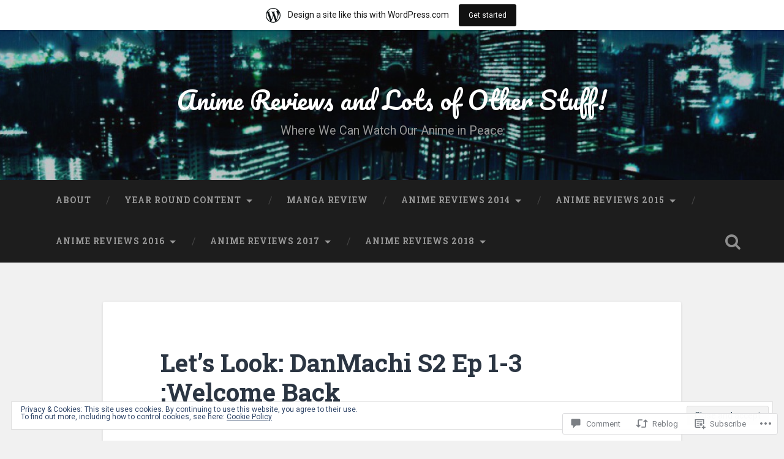

--- FILE ---
content_type: text/html; charset=UTF-8
request_url: https://animethief.wordpress.com/2019/08/06/lets-look-danmachi-s2-ep-1-3-welcome-back/
body_size: 35800
content:

<!DOCTYPE html>

<html lang="en">
<head>
	<meta charset="UTF-8">
	<meta name="viewport" content="width=device-width, initial-scale=1.0, maximum-scale=1.0" >
	<link rel="profile" href="http://gmpg.org/xfn/11" />
	<link rel="pingback" href="https://animethief.wordpress.com/xmlrpc.php" />
	<title>Let&#8217;s Look: DanMachi S2 Ep 1-3 :Welcome Back &#8211; Anime Reviews and Lots of Other Stuff!</title>
<meta name='robots' content='max-image-preview:large' />
<link rel='dns-prefetch' href='//s0.wp.com' />
<link rel='dns-prefetch' href='//widgets.wp.com' />
<link rel='dns-prefetch' href='//wordpress.com' />
<link rel='dns-prefetch' href='//fonts-api.wp.com' />
<link rel='dns-prefetch' href='//af.pubmine.com' />
<link rel="alternate" type="application/rss+xml" title="Anime Reviews and Lots of Other Stuff! &raquo; Feed" href="https://animethief.wordpress.com/feed/" />
<link rel="alternate" type="application/rss+xml" title="Anime Reviews and Lots of Other Stuff! &raquo; Comments Feed" href="https://animethief.wordpress.com/comments/feed/" />
<link rel="alternate" type="application/rss+xml" title="Anime Reviews and Lots of Other Stuff! &raquo; Let&#8217;s Look: DanMachi S2 Ep 1-3 :Welcome&nbsp;Back Comments Feed" href="https://animethief.wordpress.com/2019/08/06/lets-look-danmachi-s2-ep-1-3-welcome-back/feed/" />
	<script type="text/javascript">
		/* <![CDATA[ */
		function addLoadEvent(func) {
			var oldonload = window.onload;
			if (typeof window.onload != 'function') {
				window.onload = func;
			} else {
				window.onload = function () {
					oldonload();
					func();
				}
			}
		}
		/* ]]> */
	</script>
	<link crossorigin='anonymous' rel='stylesheet' id='all-css-0-1' href='/_static/??-eJx9jFsKAjEMRTdkjYNS8UNcS2caSqfpg0lKcfdORRQf+BM4ufceaEVNOQkmgVhVoep8YmjeOhQGrGuag0dFpoFgLGQEGViuhNuJeQO/BTNKMVN4MMSc+7GV1vGCXWJVySwf9E9JPuBLfKev+kjZPQfRLAHFJ6dGs8Baff/08SWeh6Me9GF30vv5BiA5ZKI=&cssminify=yes' type='text/css' media='all' />
<style id='wp-emoji-styles-inline-css'>

	img.wp-smiley, img.emoji {
		display: inline !important;
		border: none !important;
		box-shadow: none !important;
		height: 1em !important;
		width: 1em !important;
		margin: 0 0.07em !important;
		vertical-align: -0.1em !important;
		background: none !important;
		padding: 0 !important;
	}
/*# sourceURL=wp-emoji-styles-inline-css */
</style>
<link crossorigin='anonymous' rel='stylesheet' id='all-css-2-1' href='/wp-content/plugins/gutenberg-core/v22.2.0/build/styles/block-library/style.css?m=1764855221i&cssminify=yes' type='text/css' media='all' />
<style id='wp-block-library-inline-css'>
.has-text-align-justify {
	text-align:justify;
}
.has-text-align-justify{text-align:justify;}

/*# sourceURL=wp-block-library-inline-css */
</style><style id='global-styles-inline-css'>
:root{--wp--preset--aspect-ratio--square: 1;--wp--preset--aspect-ratio--4-3: 4/3;--wp--preset--aspect-ratio--3-4: 3/4;--wp--preset--aspect-ratio--3-2: 3/2;--wp--preset--aspect-ratio--2-3: 2/3;--wp--preset--aspect-ratio--16-9: 16/9;--wp--preset--aspect-ratio--9-16: 9/16;--wp--preset--color--black: #000000;--wp--preset--color--cyan-bluish-gray: #abb8c3;--wp--preset--color--white: #ffffff;--wp--preset--color--pale-pink: #f78da7;--wp--preset--color--vivid-red: #cf2e2e;--wp--preset--color--luminous-vivid-orange: #ff6900;--wp--preset--color--luminous-vivid-amber: #fcb900;--wp--preset--color--light-green-cyan: #7bdcb5;--wp--preset--color--vivid-green-cyan: #00d084;--wp--preset--color--pale-cyan-blue: #8ed1fc;--wp--preset--color--vivid-cyan-blue: #0693e3;--wp--preset--color--vivid-purple: #9b51e0;--wp--preset--gradient--vivid-cyan-blue-to-vivid-purple: linear-gradient(135deg,rgb(6,147,227) 0%,rgb(155,81,224) 100%);--wp--preset--gradient--light-green-cyan-to-vivid-green-cyan: linear-gradient(135deg,rgb(122,220,180) 0%,rgb(0,208,130) 100%);--wp--preset--gradient--luminous-vivid-amber-to-luminous-vivid-orange: linear-gradient(135deg,rgb(252,185,0) 0%,rgb(255,105,0) 100%);--wp--preset--gradient--luminous-vivid-orange-to-vivid-red: linear-gradient(135deg,rgb(255,105,0) 0%,rgb(207,46,46) 100%);--wp--preset--gradient--very-light-gray-to-cyan-bluish-gray: linear-gradient(135deg,rgb(238,238,238) 0%,rgb(169,184,195) 100%);--wp--preset--gradient--cool-to-warm-spectrum: linear-gradient(135deg,rgb(74,234,220) 0%,rgb(151,120,209) 20%,rgb(207,42,186) 40%,rgb(238,44,130) 60%,rgb(251,105,98) 80%,rgb(254,248,76) 100%);--wp--preset--gradient--blush-light-purple: linear-gradient(135deg,rgb(255,206,236) 0%,rgb(152,150,240) 100%);--wp--preset--gradient--blush-bordeaux: linear-gradient(135deg,rgb(254,205,165) 0%,rgb(254,45,45) 50%,rgb(107,0,62) 100%);--wp--preset--gradient--luminous-dusk: linear-gradient(135deg,rgb(255,203,112) 0%,rgb(199,81,192) 50%,rgb(65,88,208) 100%);--wp--preset--gradient--pale-ocean: linear-gradient(135deg,rgb(255,245,203) 0%,rgb(182,227,212) 50%,rgb(51,167,181) 100%);--wp--preset--gradient--electric-grass: linear-gradient(135deg,rgb(202,248,128) 0%,rgb(113,206,126) 100%);--wp--preset--gradient--midnight: linear-gradient(135deg,rgb(2,3,129) 0%,rgb(40,116,252) 100%);--wp--preset--font-size--small: 13px;--wp--preset--font-size--medium: 20px;--wp--preset--font-size--large: 36px;--wp--preset--font-size--x-large: 42px;--wp--preset--font-family--albert-sans: 'Albert Sans', sans-serif;--wp--preset--font-family--alegreya: Alegreya, serif;--wp--preset--font-family--arvo: Arvo, serif;--wp--preset--font-family--bodoni-moda: 'Bodoni Moda', serif;--wp--preset--font-family--bricolage-grotesque: 'Bricolage Grotesque', sans-serif;--wp--preset--font-family--cabin: Cabin, sans-serif;--wp--preset--font-family--chivo: Chivo, sans-serif;--wp--preset--font-family--commissioner: Commissioner, sans-serif;--wp--preset--font-family--cormorant: Cormorant, serif;--wp--preset--font-family--courier-prime: 'Courier Prime', monospace;--wp--preset--font-family--crimson-pro: 'Crimson Pro', serif;--wp--preset--font-family--dm-mono: 'DM Mono', monospace;--wp--preset--font-family--dm-sans: 'DM Sans', sans-serif;--wp--preset--font-family--dm-serif-display: 'DM Serif Display', serif;--wp--preset--font-family--domine: Domine, serif;--wp--preset--font-family--eb-garamond: 'EB Garamond', serif;--wp--preset--font-family--epilogue: Epilogue, sans-serif;--wp--preset--font-family--fahkwang: Fahkwang, sans-serif;--wp--preset--font-family--figtree: Figtree, sans-serif;--wp--preset--font-family--fira-sans: 'Fira Sans', sans-serif;--wp--preset--font-family--fjalla-one: 'Fjalla One', sans-serif;--wp--preset--font-family--fraunces: Fraunces, serif;--wp--preset--font-family--gabarito: Gabarito, system-ui;--wp--preset--font-family--ibm-plex-mono: 'IBM Plex Mono', monospace;--wp--preset--font-family--ibm-plex-sans: 'IBM Plex Sans', sans-serif;--wp--preset--font-family--ibarra-real-nova: 'Ibarra Real Nova', serif;--wp--preset--font-family--instrument-serif: 'Instrument Serif', serif;--wp--preset--font-family--inter: Inter, sans-serif;--wp--preset--font-family--josefin-sans: 'Josefin Sans', sans-serif;--wp--preset--font-family--jost: Jost, sans-serif;--wp--preset--font-family--libre-baskerville: 'Libre Baskerville', serif;--wp--preset--font-family--libre-franklin: 'Libre Franklin', sans-serif;--wp--preset--font-family--literata: Literata, serif;--wp--preset--font-family--lora: Lora, serif;--wp--preset--font-family--merriweather: Merriweather, serif;--wp--preset--font-family--montserrat: Montserrat, sans-serif;--wp--preset--font-family--newsreader: Newsreader, serif;--wp--preset--font-family--noto-sans-mono: 'Noto Sans Mono', sans-serif;--wp--preset--font-family--nunito: Nunito, sans-serif;--wp--preset--font-family--open-sans: 'Open Sans', sans-serif;--wp--preset--font-family--overpass: Overpass, sans-serif;--wp--preset--font-family--pt-serif: 'PT Serif', serif;--wp--preset--font-family--petrona: Petrona, serif;--wp--preset--font-family--piazzolla: Piazzolla, serif;--wp--preset--font-family--playfair-display: 'Playfair Display', serif;--wp--preset--font-family--plus-jakarta-sans: 'Plus Jakarta Sans', sans-serif;--wp--preset--font-family--poppins: Poppins, sans-serif;--wp--preset--font-family--raleway: Raleway, sans-serif;--wp--preset--font-family--roboto: Roboto, sans-serif;--wp--preset--font-family--roboto-slab: 'Roboto Slab', serif;--wp--preset--font-family--rubik: Rubik, sans-serif;--wp--preset--font-family--rufina: Rufina, serif;--wp--preset--font-family--sora: Sora, sans-serif;--wp--preset--font-family--source-sans-3: 'Source Sans 3', sans-serif;--wp--preset--font-family--source-serif-4: 'Source Serif 4', serif;--wp--preset--font-family--space-mono: 'Space Mono', monospace;--wp--preset--font-family--syne: Syne, sans-serif;--wp--preset--font-family--texturina: Texturina, serif;--wp--preset--font-family--urbanist: Urbanist, sans-serif;--wp--preset--font-family--work-sans: 'Work Sans', sans-serif;--wp--preset--spacing--20: 0.44rem;--wp--preset--spacing--30: 0.67rem;--wp--preset--spacing--40: 1rem;--wp--preset--spacing--50: 1.5rem;--wp--preset--spacing--60: 2.25rem;--wp--preset--spacing--70: 3.38rem;--wp--preset--spacing--80: 5.06rem;--wp--preset--shadow--natural: 6px 6px 9px rgba(0, 0, 0, 0.2);--wp--preset--shadow--deep: 12px 12px 50px rgba(0, 0, 0, 0.4);--wp--preset--shadow--sharp: 6px 6px 0px rgba(0, 0, 0, 0.2);--wp--preset--shadow--outlined: 6px 6px 0px -3px rgb(255, 255, 255), 6px 6px rgb(0, 0, 0);--wp--preset--shadow--crisp: 6px 6px 0px rgb(0, 0, 0);}:where(.is-layout-flex){gap: 0.5em;}:where(.is-layout-grid){gap: 0.5em;}body .is-layout-flex{display: flex;}.is-layout-flex{flex-wrap: wrap;align-items: center;}.is-layout-flex > :is(*, div){margin: 0;}body .is-layout-grid{display: grid;}.is-layout-grid > :is(*, div){margin: 0;}:where(.wp-block-columns.is-layout-flex){gap: 2em;}:where(.wp-block-columns.is-layout-grid){gap: 2em;}:where(.wp-block-post-template.is-layout-flex){gap: 1.25em;}:where(.wp-block-post-template.is-layout-grid){gap: 1.25em;}.has-black-color{color: var(--wp--preset--color--black) !important;}.has-cyan-bluish-gray-color{color: var(--wp--preset--color--cyan-bluish-gray) !important;}.has-white-color{color: var(--wp--preset--color--white) !important;}.has-pale-pink-color{color: var(--wp--preset--color--pale-pink) !important;}.has-vivid-red-color{color: var(--wp--preset--color--vivid-red) !important;}.has-luminous-vivid-orange-color{color: var(--wp--preset--color--luminous-vivid-orange) !important;}.has-luminous-vivid-amber-color{color: var(--wp--preset--color--luminous-vivid-amber) !important;}.has-light-green-cyan-color{color: var(--wp--preset--color--light-green-cyan) !important;}.has-vivid-green-cyan-color{color: var(--wp--preset--color--vivid-green-cyan) !important;}.has-pale-cyan-blue-color{color: var(--wp--preset--color--pale-cyan-blue) !important;}.has-vivid-cyan-blue-color{color: var(--wp--preset--color--vivid-cyan-blue) !important;}.has-vivid-purple-color{color: var(--wp--preset--color--vivid-purple) !important;}.has-black-background-color{background-color: var(--wp--preset--color--black) !important;}.has-cyan-bluish-gray-background-color{background-color: var(--wp--preset--color--cyan-bluish-gray) !important;}.has-white-background-color{background-color: var(--wp--preset--color--white) !important;}.has-pale-pink-background-color{background-color: var(--wp--preset--color--pale-pink) !important;}.has-vivid-red-background-color{background-color: var(--wp--preset--color--vivid-red) !important;}.has-luminous-vivid-orange-background-color{background-color: var(--wp--preset--color--luminous-vivid-orange) !important;}.has-luminous-vivid-amber-background-color{background-color: var(--wp--preset--color--luminous-vivid-amber) !important;}.has-light-green-cyan-background-color{background-color: var(--wp--preset--color--light-green-cyan) !important;}.has-vivid-green-cyan-background-color{background-color: var(--wp--preset--color--vivid-green-cyan) !important;}.has-pale-cyan-blue-background-color{background-color: var(--wp--preset--color--pale-cyan-blue) !important;}.has-vivid-cyan-blue-background-color{background-color: var(--wp--preset--color--vivid-cyan-blue) !important;}.has-vivid-purple-background-color{background-color: var(--wp--preset--color--vivid-purple) !important;}.has-black-border-color{border-color: var(--wp--preset--color--black) !important;}.has-cyan-bluish-gray-border-color{border-color: var(--wp--preset--color--cyan-bluish-gray) !important;}.has-white-border-color{border-color: var(--wp--preset--color--white) !important;}.has-pale-pink-border-color{border-color: var(--wp--preset--color--pale-pink) !important;}.has-vivid-red-border-color{border-color: var(--wp--preset--color--vivid-red) !important;}.has-luminous-vivid-orange-border-color{border-color: var(--wp--preset--color--luminous-vivid-orange) !important;}.has-luminous-vivid-amber-border-color{border-color: var(--wp--preset--color--luminous-vivid-amber) !important;}.has-light-green-cyan-border-color{border-color: var(--wp--preset--color--light-green-cyan) !important;}.has-vivid-green-cyan-border-color{border-color: var(--wp--preset--color--vivid-green-cyan) !important;}.has-pale-cyan-blue-border-color{border-color: var(--wp--preset--color--pale-cyan-blue) !important;}.has-vivid-cyan-blue-border-color{border-color: var(--wp--preset--color--vivid-cyan-blue) !important;}.has-vivid-purple-border-color{border-color: var(--wp--preset--color--vivid-purple) !important;}.has-vivid-cyan-blue-to-vivid-purple-gradient-background{background: var(--wp--preset--gradient--vivid-cyan-blue-to-vivid-purple) !important;}.has-light-green-cyan-to-vivid-green-cyan-gradient-background{background: var(--wp--preset--gradient--light-green-cyan-to-vivid-green-cyan) !important;}.has-luminous-vivid-amber-to-luminous-vivid-orange-gradient-background{background: var(--wp--preset--gradient--luminous-vivid-amber-to-luminous-vivid-orange) !important;}.has-luminous-vivid-orange-to-vivid-red-gradient-background{background: var(--wp--preset--gradient--luminous-vivid-orange-to-vivid-red) !important;}.has-very-light-gray-to-cyan-bluish-gray-gradient-background{background: var(--wp--preset--gradient--very-light-gray-to-cyan-bluish-gray) !important;}.has-cool-to-warm-spectrum-gradient-background{background: var(--wp--preset--gradient--cool-to-warm-spectrum) !important;}.has-blush-light-purple-gradient-background{background: var(--wp--preset--gradient--blush-light-purple) !important;}.has-blush-bordeaux-gradient-background{background: var(--wp--preset--gradient--blush-bordeaux) !important;}.has-luminous-dusk-gradient-background{background: var(--wp--preset--gradient--luminous-dusk) !important;}.has-pale-ocean-gradient-background{background: var(--wp--preset--gradient--pale-ocean) !important;}.has-electric-grass-gradient-background{background: var(--wp--preset--gradient--electric-grass) !important;}.has-midnight-gradient-background{background: var(--wp--preset--gradient--midnight) !important;}.has-small-font-size{font-size: var(--wp--preset--font-size--small) !important;}.has-medium-font-size{font-size: var(--wp--preset--font-size--medium) !important;}.has-large-font-size{font-size: var(--wp--preset--font-size--large) !important;}.has-x-large-font-size{font-size: var(--wp--preset--font-size--x-large) !important;}.has-albert-sans-font-family{font-family: var(--wp--preset--font-family--albert-sans) !important;}.has-alegreya-font-family{font-family: var(--wp--preset--font-family--alegreya) !important;}.has-arvo-font-family{font-family: var(--wp--preset--font-family--arvo) !important;}.has-bodoni-moda-font-family{font-family: var(--wp--preset--font-family--bodoni-moda) !important;}.has-bricolage-grotesque-font-family{font-family: var(--wp--preset--font-family--bricolage-grotesque) !important;}.has-cabin-font-family{font-family: var(--wp--preset--font-family--cabin) !important;}.has-chivo-font-family{font-family: var(--wp--preset--font-family--chivo) !important;}.has-commissioner-font-family{font-family: var(--wp--preset--font-family--commissioner) !important;}.has-cormorant-font-family{font-family: var(--wp--preset--font-family--cormorant) !important;}.has-courier-prime-font-family{font-family: var(--wp--preset--font-family--courier-prime) !important;}.has-crimson-pro-font-family{font-family: var(--wp--preset--font-family--crimson-pro) !important;}.has-dm-mono-font-family{font-family: var(--wp--preset--font-family--dm-mono) !important;}.has-dm-sans-font-family{font-family: var(--wp--preset--font-family--dm-sans) !important;}.has-dm-serif-display-font-family{font-family: var(--wp--preset--font-family--dm-serif-display) !important;}.has-domine-font-family{font-family: var(--wp--preset--font-family--domine) !important;}.has-eb-garamond-font-family{font-family: var(--wp--preset--font-family--eb-garamond) !important;}.has-epilogue-font-family{font-family: var(--wp--preset--font-family--epilogue) !important;}.has-fahkwang-font-family{font-family: var(--wp--preset--font-family--fahkwang) !important;}.has-figtree-font-family{font-family: var(--wp--preset--font-family--figtree) !important;}.has-fira-sans-font-family{font-family: var(--wp--preset--font-family--fira-sans) !important;}.has-fjalla-one-font-family{font-family: var(--wp--preset--font-family--fjalla-one) !important;}.has-fraunces-font-family{font-family: var(--wp--preset--font-family--fraunces) !important;}.has-gabarito-font-family{font-family: var(--wp--preset--font-family--gabarito) !important;}.has-ibm-plex-mono-font-family{font-family: var(--wp--preset--font-family--ibm-plex-mono) !important;}.has-ibm-plex-sans-font-family{font-family: var(--wp--preset--font-family--ibm-plex-sans) !important;}.has-ibarra-real-nova-font-family{font-family: var(--wp--preset--font-family--ibarra-real-nova) !important;}.has-instrument-serif-font-family{font-family: var(--wp--preset--font-family--instrument-serif) !important;}.has-inter-font-family{font-family: var(--wp--preset--font-family--inter) !important;}.has-josefin-sans-font-family{font-family: var(--wp--preset--font-family--josefin-sans) !important;}.has-jost-font-family{font-family: var(--wp--preset--font-family--jost) !important;}.has-libre-baskerville-font-family{font-family: var(--wp--preset--font-family--libre-baskerville) !important;}.has-libre-franklin-font-family{font-family: var(--wp--preset--font-family--libre-franklin) !important;}.has-literata-font-family{font-family: var(--wp--preset--font-family--literata) !important;}.has-lora-font-family{font-family: var(--wp--preset--font-family--lora) !important;}.has-merriweather-font-family{font-family: var(--wp--preset--font-family--merriweather) !important;}.has-montserrat-font-family{font-family: var(--wp--preset--font-family--montserrat) !important;}.has-newsreader-font-family{font-family: var(--wp--preset--font-family--newsreader) !important;}.has-noto-sans-mono-font-family{font-family: var(--wp--preset--font-family--noto-sans-mono) !important;}.has-nunito-font-family{font-family: var(--wp--preset--font-family--nunito) !important;}.has-open-sans-font-family{font-family: var(--wp--preset--font-family--open-sans) !important;}.has-overpass-font-family{font-family: var(--wp--preset--font-family--overpass) !important;}.has-pt-serif-font-family{font-family: var(--wp--preset--font-family--pt-serif) !important;}.has-petrona-font-family{font-family: var(--wp--preset--font-family--petrona) !important;}.has-piazzolla-font-family{font-family: var(--wp--preset--font-family--piazzolla) !important;}.has-playfair-display-font-family{font-family: var(--wp--preset--font-family--playfair-display) !important;}.has-plus-jakarta-sans-font-family{font-family: var(--wp--preset--font-family--plus-jakarta-sans) !important;}.has-poppins-font-family{font-family: var(--wp--preset--font-family--poppins) !important;}.has-raleway-font-family{font-family: var(--wp--preset--font-family--raleway) !important;}.has-roboto-font-family{font-family: var(--wp--preset--font-family--roboto) !important;}.has-roboto-slab-font-family{font-family: var(--wp--preset--font-family--roboto-slab) !important;}.has-rubik-font-family{font-family: var(--wp--preset--font-family--rubik) !important;}.has-rufina-font-family{font-family: var(--wp--preset--font-family--rufina) !important;}.has-sora-font-family{font-family: var(--wp--preset--font-family--sora) !important;}.has-source-sans-3-font-family{font-family: var(--wp--preset--font-family--source-sans-3) !important;}.has-source-serif-4-font-family{font-family: var(--wp--preset--font-family--source-serif-4) !important;}.has-space-mono-font-family{font-family: var(--wp--preset--font-family--space-mono) !important;}.has-syne-font-family{font-family: var(--wp--preset--font-family--syne) !important;}.has-texturina-font-family{font-family: var(--wp--preset--font-family--texturina) !important;}.has-urbanist-font-family{font-family: var(--wp--preset--font-family--urbanist) !important;}.has-work-sans-font-family{font-family: var(--wp--preset--font-family--work-sans) !important;}
/*# sourceURL=global-styles-inline-css */
</style>

<style id='classic-theme-styles-inline-css'>
/*! This file is auto-generated */
.wp-block-button__link{color:#fff;background-color:#32373c;border-radius:9999px;box-shadow:none;text-decoration:none;padding:calc(.667em + 2px) calc(1.333em + 2px);font-size:1.125em}.wp-block-file__button{background:#32373c;color:#fff;text-decoration:none}
/*# sourceURL=/wp-includes/css/classic-themes.min.css */
</style>
<link crossorigin='anonymous' rel='stylesheet' id='all-css-4-1' href='/_static/??-eJx9jskOwjAMRH+IYPblgPgUlMWClDqJYqf9fVxVXABxseSZefbAWIzPSTAJUDOlb/eYGHyuqDoVK6AJwhAt9kgaW3rmBfzGxqKMca5UZDY6KTYy8lCQ/3EdSrH+aVSaT8wGUM7pbd4GTCFXsE0yWZHovzDg6sG12AcYsDp9reLUmT/3qcyVLuvj4bRd7fbnTfcCmvdj7g==&cssminify=yes' type='text/css' media='all' />
<link rel='stylesheet' id='verbum-gutenberg-css-css' href='https://widgets.wp.com/verbum-block-editor/block-editor.css?ver=1738686361' media='all' />
<link crossorigin='anonymous' rel='stylesheet' id='all-css-6-1' href='/_static/??/wp-content/mu-plugins/comment-likes/css/comment-likes.css,/i/noticons/noticons.css,/wp-content/themes/pub/baskerville/style.css?m=1766435804j&cssminify=yes' type='text/css' media='all' />
<link rel='stylesheet' id='baskerville-fonts-css' href='https://fonts-api.wp.com/css?family=Roboto+Slab%3A400%2C700%7CRoboto%3A400%2C400italic%2C700%2C700italic%2C300%7CPacifico%3A400&#038;subset=latin%2Clatin-ext' media='all' />
<link crossorigin='anonymous' rel='stylesheet' id='all-css-8-1' href='/_static/??-eJyFjkEOAiEMRS8kNiYYdWE8y0A6DFoooTDE28uoC43JuPsv/S+/0JKyHAvGAmXCgAKpGjCD3DDPnghh7OehoXB4ZfWGrRXZwH/fRwtS7oSqJcvhRwtVJarORwGpRmz2qXjuNDIRt7X+xDNmZaox1IefI2v1jIbY9eigtz5wTXLIitgOy09foEYafF7USzjv9P6k9fGw09cHSr1/yQ==&cssminify=yes' type='text/css' media='all' />
<link crossorigin='anonymous' rel='stylesheet' id='print-css-9-1' href='/wp-content/mu-plugins/global-print/global-print.css?m=1465851035i&cssminify=yes' type='text/css' media='print' />
<style id='jetpack-global-styles-frontend-style-inline-css'>
:root { --font-headings: unset; --font-base: unset; --font-headings-default: -apple-system,BlinkMacSystemFont,"Segoe UI",Roboto,Oxygen-Sans,Ubuntu,Cantarell,"Helvetica Neue",sans-serif; --font-base-default: -apple-system,BlinkMacSystemFont,"Segoe UI",Roboto,Oxygen-Sans,Ubuntu,Cantarell,"Helvetica Neue",sans-serif;}
/*# sourceURL=jetpack-global-styles-frontend-style-inline-css */
</style>
<link crossorigin='anonymous' rel='stylesheet' id='all-css-12-1' href='/_static/??-eJyNjtEKwjAMRX/IGKaV+SJ+inRt7TLTZiwdw793k72oIHsJ90BybnDqwUkuIRdMI/Q8RsqKXSi9dY+VMYksw48cFLW1Q/DW++c7Uo57p7rD7aYbZYcqjiwDSxT9gB9baUOae1uDkaWx/K9uIh9DUZxX1gxxIA82e2DSsuW2md9QILgLs0xfuAiu6VLVp+PhbOrKdC9/Ong1&cssminify=yes' type='text/css' media='all' />
<script type="text/javascript" id="jetpack_related-posts-js-extra">
/* <![CDATA[ */
var related_posts_js_options = {"post_heading":"h4"};
//# sourceURL=jetpack_related-posts-js-extra
/* ]]> */
</script>
<script type="text/javascript" id="wpcom-actionbar-placeholder-js-extra">
/* <![CDATA[ */
var actionbardata = {"siteID":"66094460","postID":"12226","siteURL":"https://animethief.wordpress.com","xhrURL":"https://animethief.wordpress.com/wp-admin/admin-ajax.php","nonce":"761f12cbc2","isLoggedIn":"","statusMessage":"","subsEmailDefault":"instantly","proxyScriptUrl":"https://s0.wp.com/wp-content/js/wpcom-proxy-request.js?m=1513050504i&amp;ver=20211021","shortlink":"https://wp.me/p4tkbG-3bc","i18n":{"followedText":"New posts from this site will now appear in your \u003Ca href=\"https://wordpress.com/reader\"\u003EReader\u003C/a\u003E","foldBar":"Collapse this bar","unfoldBar":"Expand this bar","shortLinkCopied":"Shortlink copied to clipboard."}};
//# sourceURL=wpcom-actionbar-placeholder-js-extra
/* ]]> */
</script>
<script type="text/javascript" id="jetpack-mu-wpcom-settings-js-before">
/* <![CDATA[ */
var JETPACK_MU_WPCOM_SETTINGS = {"assetsUrl":"https://s0.wp.com/wp-content/mu-plugins/jetpack-mu-wpcom-plugin/moon/jetpack_vendor/automattic/jetpack-mu-wpcom/src/build/"};
//# sourceURL=jetpack-mu-wpcom-settings-js-before
/* ]]> */
</script>
<script crossorigin='anonymous' type='text/javascript'  src='/_static/??-eJx9T1tOAzEMvBCuy0pLvyqOgnaTEDk4cYiTLr096UtdVOBrPJrxjI1LBiOpulQxNsjcPCXF4GqezMeVYxRJ+EbJ4NyILRbHU3UWsmjVn2wTKW2CPuEqOHQPV8hFvo43rYdxs05PYvhsrhyvsA740wSRfOmlv7Wt3tA2qymUK0ln78Isyz/2hax39dx2GWFuMcOB3MPWzOLve1LsZBUMT6qXa03MeBhOAEkSeJtLj3iN++fdOG63L8Mwhm8qTI3C'></script>
<script type="text/javascript" id="rlt-proxy-js-after">
/* <![CDATA[ */
	rltInitialize( {"token":null,"iframeOrigins":["https:\/\/widgets.wp.com"]} );
//# sourceURL=rlt-proxy-js-after
/* ]]> */
</script>
<link rel="EditURI" type="application/rsd+xml" title="RSD" href="https://animethief.wordpress.com/xmlrpc.php?rsd" />
<meta name="generator" content="WordPress.com" />
<link rel="canonical" href="https://animethief.wordpress.com/2019/08/06/lets-look-danmachi-s2-ep-1-3-welcome-back/" />
<link rel='shortlink' href='https://wp.me/p4tkbG-3bc' />
<link rel="alternate" type="application/json+oembed" href="https://public-api.wordpress.com/oembed/?format=json&amp;url=https%3A%2F%2Fanimethief.wordpress.com%2F2019%2F08%2F06%2Flets-look-danmachi-s2-ep-1-3-welcome-back%2F&amp;for=wpcom-auto-discovery" /><link rel="alternate" type="application/xml+oembed" href="https://public-api.wordpress.com/oembed/?format=xml&amp;url=https%3A%2F%2Fanimethief.wordpress.com%2F2019%2F08%2F06%2Flets-look-danmachi-s2-ep-1-3-welcome-back%2F&amp;for=wpcom-auto-discovery" />
<!-- Jetpack Open Graph Tags -->
<meta property="og:type" content="article" />
<meta property="og:title" content="Let&#8217;s Look: DanMachi S2 Ep 1-3 :Welcome Back" />
<meta property="og:url" content="https://animethief.wordpress.com/2019/08/06/lets-look-danmachi-s2-ep-1-3-welcome-back/" />
<meta property="og:description" content="Visit the post for more." />
<meta property="article:published_time" content="2019-08-06T12:00:39+00:00" />
<meta property="article:modified_time" content="2019-08-06T02:41:45+00:00" />
<meta property="og:site_name" content="Anime Reviews and Lots of Other Stuff!" />
<meta property="og:image" content="https://i0.wp.com/animethief.wordpress.com/wp-content/uploads/2019/08/vlcsnap-2019-07-23-10h19m42s976.png?fit=1200%2C675&#038;ssl=1" />
<meta property="og:image:width" content="1200" />
<meta property="og:image:height" content="675" />
<meta property="og:image:alt" content="" />
<meta property="og:locale" content="en_US" />
<meta property="fb:app_id" content="249643311490" />
<meta property="article:publisher" content="https://www.facebook.com/WordPresscom" />
<meta name="twitter:creator" content="@deven_luca" />
<meta name="twitter:site" content="@deven_luca" />
<meta name="twitter:text:title" content="Let&#8217;s Look: DanMachi S2 Ep 1-3 :Welcome&nbsp;Back" />
<meta name="twitter:image" content="https://i0.wp.com/animethief.wordpress.com/wp-content/uploads/2019/08/vlcsnap-2019-07-23-10h19m42s976.png?fit=1200%2C675&#038;ssl=1&#038;w=640" />
<meta name="twitter:card" content="summary_large_image" />
<meta name="twitter:description" content="Post by @deven_luca." />

<!-- End Jetpack Open Graph Tags -->
<link rel="shortcut icon" type="image/x-icon" href="https://secure.gravatar.com/blavatar/6f6caf33aff873d9bf964843ce18a48e0ef30b951d3d952b6140ab14785c9b07?s=32" sizes="16x16" />
<link rel="icon" type="image/x-icon" href="https://secure.gravatar.com/blavatar/6f6caf33aff873d9bf964843ce18a48e0ef30b951d3d952b6140ab14785c9b07?s=32" sizes="16x16" />
<link rel="apple-touch-icon" href="https://secure.gravatar.com/blavatar/6f6caf33aff873d9bf964843ce18a48e0ef30b951d3d952b6140ab14785c9b07?s=114" />
<link rel='openid.server' href='https://animethief.wordpress.com/?openidserver=1' />
<link rel='openid.delegate' href='https://animethief.wordpress.com/' />
<link rel="search" type="application/opensearchdescription+xml" href="https://animethief.wordpress.com/osd.xml" title="Anime Reviews and Lots of Other Stuff!" />
<link rel="search" type="application/opensearchdescription+xml" href="https://s1.wp.com/opensearch.xml" title="WordPress.com" />
<meta name="description" content="It&#039;s good to see you. How you been? We&#039;re back. Both me and Danmachi! The story takes place in the fictional city of Orario to when gods all came down seeking excitement, limiting their divine powers to perceive and experience the hardships that thrives on the lower world. Offering mortals to fight monsters assorted in&hellip;" />
<script type="text/javascript">
/* <![CDATA[ */
var wa_client = {}; wa_client.cmd = []; wa_client.config = { 'blog_id': 66094460, 'blog_language': 'en', 'is_wordads': false, 'hosting_type': 0, 'afp_account_id': null, 'afp_host_id': 5038568878849053, 'theme': 'pub/baskerville', '_': { 'title': 'Advertisement', 'privacy_settings': 'Privacy Settings' }, 'formats': [ 'inline', 'belowpost', 'bottom_sticky', 'sidebar_sticky_right', 'sidebar', 'gutenberg_rectangle', 'gutenberg_leaderboard', 'gutenberg_mobile_leaderboard', 'gutenberg_skyscraper' ] };
/* ]]> */
</script>
		<script type="text/javascript">

			window.doNotSellCallback = function() {

				var linkElements = [
					'a[href="https://wordpress.com/?ref=footer_blog"]',
					'a[href="https://wordpress.com/?ref=footer_website"]',
					'a[href="https://wordpress.com/?ref=vertical_footer"]',
					'a[href^="https://wordpress.com/?ref=footer_segment_"]',
				].join(',');

				var dnsLink = document.createElement( 'a' );
				dnsLink.href = 'https://wordpress.com/advertising-program-optout/';
				dnsLink.classList.add( 'do-not-sell-link' );
				dnsLink.rel = 'nofollow';
				dnsLink.style.marginLeft = '0.5em';
				dnsLink.textContent = 'Do Not Sell or Share My Personal Information';

				var creditLinks = document.querySelectorAll( linkElements );

				if ( 0 === creditLinks.length ) {
					return false;
				}

				Array.prototype.forEach.call( creditLinks, function( el ) {
					el.insertAdjacentElement( 'afterend', dnsLink );
				});

				return true;
			};

		</script>
		<script type="text/javascript">
	window.google_analytics_uacct = "UA-52447-2";
</script>

<script type="text/javascript">
	var _gaq = _gaq || [];
	_gaq.push(['_setAccount', 'UA-52447-2']);
	_gaq.push(['_gat._anonymizeIp']);
	_gaq.push(['_setDomainName', 'wordpress.com']);
	_gaq.push(['_initData']);
	_gaq.push(['_trackPageview']);

	(function() {
		var ga = document.createElement('script'); ga.type = 'text/javascript'; ga.async = true;
		ga.src = ('https:' == document.location.protocol ? 'https://ssl' : 'http://www') + '.google-analytics.com/ga.js';
		(document.getElementsByTagName('head')[0] || document.getElementsByTagName('body')[0]).appendChild(ga);
	})();
</script>
<link crossorigin='anonymous' rel='stylesheet' id='all-css-0-3' href='/_static/??-eJyljtsKwjAQRH/IdKlFiw/ip0ibLmXbJLtkE4J/b7Fe8M3L28xwOAwUMZZDwpDAZyMujxQUJkzS2fnewTMHOFOw0Du2s4IWEoyVVd3A5wbPQ3aoYLvIWdE9ocfwrXC9lMkNoLlXG0kS8QK/tcpT+PVqoWHEpJBYjLAuSdPF4b+6wnGQiKo3qVnnl/rkj3W7aw7tvqm30xWWVJ/4&cssminify=yes' type='text/css' media='all' />
</head>

<body class="wp-singular post-template-default single single-post postid-12226 single-format-standard wp-theme-pubbaskerville customizer-styles-applied has-featured-image jetpack-reblog-enabled has-marketing-bar has-marketing-bar-theme-baskerville">

	<div class="header section small-padding bg-dark bg-image" style="background-image: url(https://animethief.wordpress.com/wp-content/uploads/2015/07/cropped-cropped-cropped-anime-scenery-wallpaper-rain-widescreen-2.jpg);">

		<div class="cover"></div>

		<a href="#search-container" class="screen-reader-text search-toggle">Search</a>
		<div class="header-search-block bg-graphite hidden" id="search-container">
			<form role="search" method="get" class="search-form" action="https://animethief.wordpress.com/">
				<label>
					<span class="screen-reader-text">Search for:</span>
					<input type="search" class="search-field" placeholder="Search &hellip;" value="" name="s" />
				</label>
				<input type="submit" class="search-submit" value="Search" />
			</form>		</div> <!-- /header-search-block -->

		<div class="header-inner section-inner">

			<a href="https://animethief.wordpress.com/" class="site-logo-link" rel="home" itemprop="url"></a>
			<h1 class="site-title">
				<a href="https://animethief.wordpress.com/" title="Anime Reviews and Lots of Other Stuff!" rel="home">
					Anime Reviews and Lots of Other Stuff!				</a>
			</h1>
			<h3 class="site-description">Where We Can Watch Our Anime in Peace</h3>

		</div> <!-- /header-inner -->
	</div> <!-- /header -->

	<div class="navigation section no-padding bg-dark">
		<div class="navigation-inner section-inner clear">
			<button class="nav-toggle fleft">Menu</button>
			<a class="screen-reader-text skip-link" href="#content">Skip to content</a>

			<div class="main-navigation">
				<ul id="menu-animethief-content" class="menu"><li id="menu-item-49" class="menu-item menu-item-type-post_type menu-item-object-page menu-item-49"><a href="https://animethief.wordpress.com/about/">About</a></li>
<li id="menu-item-4632" class="menu-item menu-item-type-taxonomy menu-item-object-category menu-item-has-children menu-item-4632"><a href="https://animethief.wordpress.com/category/year-round-content/">Year Round Content</a>
<ul class="sub-menu">
	<li id="menu-item-4633" class="menu-item menu-item-type-taxonomy menu-item-object-category menu-item-4633"><a href="https://animethief.wordpress.com/category/year-round-content/date-a-live/">Date A Live</a></li>
	<li id="menu-item-4634" class="menu-item menu-item-type-taxonomy menu-item-object-category menu-item-4634"><a href="https://animethief.wordpress.com/category/year-round-content/love-live-school-idol-project/">Love Live School Idol Project</a></li>
	<li id="menu-item-7023" class="menu-item menu-item-type-taxonomy menu-item-object-category menu-item-7023"><a href="https://animethief.wordpress.com/category/year-round-content/nasu-universe/">Nasu Universe</a></li>
</ul>
</li>
<li id="menu-item-10853" class="menu-item menu-item-type-taxonomy menu-item-object-category menu-item-10853"><a href="https://animethief.wordpress.com/category/manga-review/">Manga Review</a></li>
<li id="menu-item-11552" class="menu-item menu-item-type-taxonomy menu-item-object-category menu-item-has-children menu-item-11552"><a href="https://animethief.wordpress.com/category/anime-reviews-2014/">Anime Reviews 2014</a>
<ul class="sub-menu">
	<li id="menu-item-3607" class="menu-item menu-item-type-taxonomy menu-item-object-category menu-item-3607"><a href="https://animethief.wordpress.com/category/autumn-2014-anime/trinity-sevevn/">Trinity Seven</a></li>
	<li id="menu-item-1537" class="menu-item menu-item-type-taxonomy menu-item-object-category menu-item-1537"><a href="https://animethief.wordpress.com/category/rail-wars-summer-2014-anime/">Rail Wars!</a></li>
	<li id="menu-item-52" class="menu-item menu-item-type-taxonomy menu-item-object-category menu-item-52"><a href="https://animethief.wordpress.com/category/animethief-content/akuma-no-riddle/">Akuma no Riddle</a></li>
	<li id="menu-item-53" class="menu-item menu-item-type-taxonomy menu-item-object-category menu-item-53"><a href="https://animethief.wordpress.com/category/animethief-content/date-a-live-ii/">Date A Live II</a></li>
	<li id="menu-item-54" class="menu-item menu-item-type-taxonomy menu-item-object-category menu-item-54"><a href="https://animethief.wordpress.com/category/animethief-content/fairy-tail/">Fairy Tail</a></li>
	<li id="menu-item-3605" class="menu-item menu-item-type-taxonomy menu-item-object-category menu-item-3605"><a href="https://animethief.wordpress.com/category/autumn-2014-anime/fate-staynight-unlimited-blade-works/">Fate Stay/Night: Unlimited Blade Works</a></li>
</ul>
</li>
<li id="menu-item-11553" class="menu-item menu-item-type-taxonomy menu-item-object-category menu-item-has-children menu-item-11553"><a href="https://animethief.wordpress.com/category/anime-reviews-2015/">Anime Reviews 2015</a>
<ul class="sub-menu">
	<li id="menu-item-10862" class="menu-item menu-item-type-taxonomy menu-item-object-category menu-item-10862"><a href="https://animethief.wordpress.com/category/autumn-2014-anime/fairy-tail-2nd-series/">Fairy Tail 2nd Series</a></li>
	<li id="menu-item-5828" class="menu-item menu-item-type-taxonomy menu-item-object-category menu-item-5828"><a href="https://animethief.wordpress.com/category/winter-2015-anime/isuca/">Isuca</a></li>
	<li id="menu-item-5829" class="menu-item menu-item-type-taxonomy menu-item-object-category menu-item-5829"><a href="https://animethief.wordpress.com/category/winter-2015-anime/koufuku-graffiti/">Koufuku Graffiti</a></li>
	<li id="menu-item-7118" class="menu-item menu-item-type-taxonomy menu-item-object-category menu-item-7118"><a href="https://animethief.wordpress.com/category/spring-2015-anime/danmachi/">DanMachi</a></li>
	<li id="menu-item-7120" class="menu-item menu-item-type-taxonomy menu-item-object-category menu-item-7120"><a href="https://animethief.wordpress.com/category/spring-2015-anime/fatestay-night-unlimited-blade-works-season-2/">Fate/Stay Night Unlimited Blade Works Season 2</a></li>
	<li id="menu-item-10860" class="menu-item menu-item-type-taxonomy menu-item-object-category menu-item-10860"><a href="https://animethief.wordpress.com/category/fall-2015-anime/sakurako-san-no-ashimoto-ni-wa-shitai-ga-umatteiru/">Sakurako-san no Ashimoto ni wa Shitai ga Umatteiru</a></li>
	<li id="menu-item-9368" class="menu-item menu-item-type-taxonomy menu-item-object-category menu-item-9368"><a href="https://animethief.wordpress.com/category/summer-anime-2015/fatekaleid-liner-prisma-illya-2wei-herz/">Fate/Kaleid Liner Prisma Illya 2wei Herz</a></li>
	<li id="menu-item-7119" class="menu-item menu-item-type-taxonomy menu-item-object-category menu-item-7119"><a href="https://animethief.wordpress.com/category/spring-2015-anime/fairy-tail-2nd-series-spring-2015-anime/">Fairy Tail 2nd Series</a></li>
</ul>
</li>
<li id="menu-item-11276" class="menu-item menu-item-type-taxonomy menu-item-object-category menu-item-has-children menu-item-11276"><a href="https://animethief.wordpress.com/category/winter-anime-2016/">Anime Reviews 2016</a>
<ul class="sub-menu">
	<li id="menu-item-11277" class="menu-item menu-item-type-taxonomy menu-item-object-category menu-item-11277"><a href="https://animethief.wordpress.com/category/winter-anime-2016/fairy-tail-zero-winter-anime-2016/">Fairy Tail Zero</a></li>
	<li id="menu-item-11278" class="menu-item menu-item-type-taxonomy menu-item-object-category menu-item-11278"><a href="https://animethief.wordpress.com/category/winter-anime-2016/shojo-tachi-wa-koya-o-mezasu/">Shojo-tachi wa Koya o Mezasu</a></li>
	<li id="menu-item-11555" class="menu-item menu-item-type-taxonomy menu-item-object-category menu-item-11555"><a href="https://animethief.wordpress.com/category/spring-2016-anime/flying-witch/">Flying Witch</a></li>
	<li id="menu-item-11556" class="menu-item menu-item-type-taxonomy menu-item-object-category menu-item-11556"><a href="https://animethief.wordpress.com/category/spring-2016-anime/netoge-no-yome-wa-onna-no-ko-janai-to-omotta/">Netoge no Yome wa Onna no Ko Janai to Omotta</a></li>
	<li id="menu-item-11770" class="menu-item menu-item-type-taxonomy menu-item-object-category menu-item-11770"><a href="https://animethief.wordpress.com/category/summer-2016-anime/fatekaleid-drei/">Fate/Kaleid Drei</a></li>
</ul>
</li>
<li id="menu-item-12028" class="menu-item menu-item-type-taxonomy menu-item-object-category menu-item-has-children menu-item-12028"><a href="https://animethief.wordpress.com/category/anime-reviews-2017/">Anime Reviews 2017</a>
<ul class="sub-menu">
	<li id="menu-item-12029" class="menu-item menu-item-type-taxonomy menu-item-object-category menu-item-12029"><a href="https://animethief.wordpress.com/category/anime-reviews-2017/danmachi-sword-oratoria-anime-reviews-2017/">Danmachi Sword Oratoria</a></li>
	<li id="menu-item-12030" class="menu-item menu-item-type-taxonomy menu-item-object-category menu-item-12030"><a href="https://animethief.wordpress.com/category/anime-reviews-2017/fate-apocrypha/">Fate/Apocrypha</a></li>
	<li id="menu-item-12031" class="menu-item menu-item-type-taxonomy menu-item-object-category menu-item-12031"><a href="https://animethief.wordpress.com/category/anime-reviews-2017/fuuka-anime-reviews-2017/">Fuuka</a></li>
</ul>
</li>
<li id="menu-item-12155" class="menu-item menu-item-type-taxonomy menu-item-object-category menu-item-has-children menu-item-12155"><a href="https://animethief.wordpress.com/category/anime-reviews-2018/">Anime Reviews 2018</a>
<ul class="sub-menu">
	<li id="menu-item-12156" class="menu-item menu-item-type-taxonomy menu-item-object-category menu-item-12156"><a href="https://animethief.wordpress.com/category/anime-reviews-2018/fairy-tail-the-final-season/">Fairy Tail the Final Season</a></li>
	<li id="menu-item-12157" class="menu-item menu-item-type-taxonomy menu-item-object-category menu-item-12157"><a href="https://animethief.wordpress.com/category/anime-reviews-2018/fate-extra-last-encore/">Fate Extra Last Encore</a></li>
	<li id="menu-item-12158" class="menu-item menu-item-type-taxonomy menu-item-object-category menu-item-12158"><a href="https://animethief.wordpress.com/category/anime-reviews-2018/happy-sugar-life/">Happy Sugar Life</a></li>
</ul>
</li>
</ul>			</div>

			<a class="search-toggle search-icon fright" href="#">Open Search</a>
		</div> <!-- /navigation-inner -->
	</div> <!-- /navigation -->

<div class="wrapper section medium-padding">
	<div class="section-inner clear">

				<div class="content clear center" id="content">

			

	<div id="post-12226" class="post-12226 post type-post status-publish format-standard has-post-thumbnail hentry category-danmachi-season-2 category-summer-anime-2019 tag-adventurer tag-aiz-wallenstein tag-anime tag-bell-cranel tag-danjon-ni-deai-o-motomeru-no-wa-machigatteiru-daro-ka tag-danmachi tag-eina-churu tag-familia tag-fantasy-comedy-romance tag-freya tag-god tag-goddess tag-haruka-tomatsu tag-hestia tag-inori-minase tag-is-it-wrong-to-try-to-pick-up-girls-in-a-dungeon tag-japanese tag-jc-staff tag-levels tag-light-novel tag-liliruka-aade tag-loki tag-maaya-uchida tag-orario tag-saori-onishi tag-spring-2015-anime tag-square-enix tag-the-dungeon tag-video-games tag-yoko-hikasa tag-yurika-kubo clear">

		<div class="post-header"><h2 class="post-title entry-title"><a href="https://animethief.wordpress.com/2019/08/06/lets-look-danmachi-s2-ep-1-3-welcome-back/" rel="bookmark">Let&#8217;s Look: DanMachi S2 Ep 1-3 :Welcome&nbsp;Back</a></h2></div>			<div class="featured-media">
				<img width="1400" height="788" src="https://animethief.wordpress.com/wp-content/uploads/2019/08/vlcsnap-2019-07-23-10h19m42s976.png?w=1400" class="attachment-baskerville-post-image size-baskerville-post-image wp-post-image" alt="" decoding="async" srcset="https://animethief.wordpress.com/wp-content/uploads/2019/08/vlcsnap-2019-07-23-10h19m42s976.png?w=1400 1400w, https://animethief.wordpress.com/wp-content/uploads/2019/08/vlcsnap-2019-07-23-10h19m42s976.png?w=150 150w, https://animethief.wordpress.com/wp-content/uploads/2019/08/vlcsnap-2019-07-23-10h19m42s976.png?w=300 300w, https://animethief.wordpress.com/wp-content/uploads/2019/08/vlcsnap-2019-07-23-10h19m42s976.png?w=768 768w, https://animethief.wordpress.com/wp-content/uploads/2019/08/vlcsnap-2019-07-23-10h19m42s976.png?w=1024 1024w, https://animethief.wordpress.com/wp-content/uploads/2019/08/vlcsnap-2019-07-23-10h19m42s976.png?w=1440 1440w, https://animethief.wordpress.com/wp-content/uploads/2019/08/vlcsnap-2019-07-23-10h19m42s976.png 1920w" sizes="(max-width: 1400px) 100vw, 1400px" data-attachment-id="12228" data-permalink="https://animethief.wordpress.com/2019/08/06/lets-look-danmachi-s2-ep-1-3-welcome-back/vlcsnap-2019-07-23-10h19m42s976/" data-orig-file="https://animethief.wordpress.com/wp-content/uploads/2019/08/vlcsnap-2019-07-23-10h19m42s976.png" data-orig-size="1920,1080" data-comments-opened="1" data-image-meta="{&quot;aperture&quot;:&quot;0&quot;,&quot;credit&quot;:&quot;&quot;,&quot;camera&quot;:&quot;&quot;,&quot;caption&quot;:&quot;&quot;,&quot;created_timestamp&quot;:&quot;0&quot;,&quot;copyright&quot;:&quot;&quot;,&quot;focal_length&quot;:&quot;0&quot;,&quot;iso&quot;:&quot;0&quot;,&quot;shutter_speed&quot;:&quot;0&quot;,&quot;title&quot;:&quot;&quot;,&quot;orientation&quot;:&quot;0&quot;}" data-image-title="vlcsnap-2019-07-23-10h19m42s976" data-image-description="" data-image-caption="" data-medium-file="https://animethief.wordpress.com/wp-content/uploads/2019/08/vlcsnap-2019-07-23-10h19m42s976.png?w=300" data-large-file="https://animethief.wordpress.com/wp-content/uploads/2019/08/vlcsnap-2019-07-23-10h19m42s976.png?w=736" />			</div> <!-- /featured-media -->
		
			<div class="post-content clear">
				<p><span id="more-12226"></span></p>
<p><!--more--></p>
<p><em>It&#8217;s good to see you. How you been? We&#8217;re back. Both me and Danmachi!</em></p>
<p><a href="https://animewithsky.wordpress.com/?attachment_id=41951" rel="attachment wp-att-41951"><img class="alignnone size-large wp-image-41951" src="https://animewithsky.files.wordpress.com/2019/07/tumblr_posntwjlxc1rzp45wo1_r1_1280.jpg?w=736&#038;h=453" alt="" width="736" height="453" /></a></p>
<p><em>The story takes place in the fictional city of Orario to when gods all came down seeking excitement, limiting their divine powers to perceive and experience the hardships that thrives on the lower world. Offering mortals to fight monsters assorted in an underground labyrinth known as Dungeon . Adventurers visit the dungeon to defeat monsters and take their crystal shards, which are used to craft magic items, among other treasures; however, they can also be exchanged for the world&#8217;s currency. The people of Orario join groups called Familia , who serve a range of functions from dungeon crawling to crafting items. Each Familia is named after and serves a resident deity. In a fashion similar to role playing games, the adventurers are grouped into levels, increasing their levels and abilities according to their achievements</em></p>
<p>Let&#8217;s get down to the main review.</p>
<h5 style="text-align:center;"><strong><em>Art and Feel</em></strong></h5>
<p>Note: I’m changing this section to Art and Feel because sometimes I feel that Art doesn’t really need to be commented on for every episode.</p>
<p><em><strong>Episode 1</strong></em>: The anime is looking really good and the colors are well. I like the fact that our reintroduction to Hestia is literally boobs first. Looks like JC Staff remembers the Ribbon that caused a movement three years ago.</p>
<p>The dance is where things are really interesting. Everyone’s wearing such interesting and beautiful formal wear. It was really a night to see and be seen type of night. And I couldn’t finish talking about this episode without talking about Apollo. Something about him really disgusts me and he’s really creepy. But overall, the episode feels like we’re getting back into the groove of things&#8230;especially since the first episode was a recap of the events of season 1.</p>
<p><em><strong>Episode 2</strong></em>: Not much happens here. The art is nothing remarkable but the feel of constantly being chased down by the Apollo Familia is done well. We constantly see Bell and Hestia being chased down and run ragged. It really displays the tiredness and fear that they have at the moment. My thoughts from the last episode stand about Apollo. He’s just icky levels of creepy. I can only imagine what he would do to Bell especially based on his original lore in Greek Mythology.</p>
<p><span style="font-weight:400;"><strong>Episode 3</strong>: Not much happens here other than Bell’s training with Aiz and Tiona and saving Lili from the Soma familia. I do like the illusion that Soma’s wine delivers being an almost dreamlike euphoria, really sells the idea that this is supposed to be super addictive wine. Props to Lili for resisting it.</span></p>
<h5 style="text-align:center;"><strong><em>Story</em></strong></h5>
<p>So far we have a good story but not much action. The Apollo familia, whether it was planned or came at the moment, starts a fight with Bell, Welf, and Lili and a bar fight ensues. They get put down by a lv 3 adventurer from Apollo Familia and everyone goes home after Bete scares them off. After that is a Banquet of the Gods thrown by Apollo we get some good moments with Bell and Aiz and some other adorable moments with some of our secondary cast before Apollo challenges Hestia to a War Game, a winner take all competition.</p>
<p>Of course, seeing how Apollo is a creepy perv for Bell, Hestia refuses. And that turns out to be a really bad idea. The Apollo Familia changes them from the moment they wake up, each attack is getting worse and worse. Lili is taken back by the Soma Familia as well. It all ends with Hestia having no choice but to accept the War Game. Leaving them with a gross disadvantage in numbers and lv of adventurers seeing as we know of at least one lv 3 adventurer from Apollo. I hope that they can turn it around.</p>
<p><span style="font-weight:400;">Episode 3 is pretty much all about saving Lili and a little bit about Bell’s training where Aiz gives him really good advice about battle. The fact that you’re most open when you’re about to go for the finishing blow is good advice to keep in mind for the future.</span></p>
<h5 style="text-align:center;"><strong><em>Characters</em></strong></h5>
<h5><em><strong>Bell Cranel</strong></em></h5>
<p><a href="https://animewithsky.wordpress.com/?attachment_id=41953" rel="attachment wp-att-41953"><img class="alignnone size-large wp-image-41953" src="https://animewithsky.files.wordpress.com/2019/07/bell_cranel_anime_8.png?w=736&#038;h=414" alt="" width="736" height="414" /></a><br />
Bell is still his good old Bell-ness. Don’t get me wrong. I like the kid but when he’s fighting or talking about his dreams but overall he doesn’t have that type of charisma that I like in my RPG style protagonists or even my harem protagonists. I’m really curious to see how Bell will do this season.</p>
<h5><em><strong>Hestia</strong></em></h5>
<p><a href="https://animewithsky.wordpress.com/?attachment_id=41954" rel="attachment wp-att-41954"><img loading="lazy" class="alignnone size-large wp-image-41954" src="https://animewithsky.files.wordpress.com/2019/07/hestia_anime.png?w=736&#038;h=389" alt="" width="736" height="389" /></a></p>
<p>I don’t have much to say about Hestia other than both her speech to Bell under the bridge was sweet and her throwing the glove at Apollo was pretty funny and awesome at the same time. I hope to see more of her.</p>
<p>So until the next Full Season Review,<br />
Later Days</p>
<p style="text-align:center;"><em><strong>Extra Pic</strong></em></p>
<p style="text-align:center;"><img data-attachment-id="9271" data-permalink="https://animethief.wordpress.com/2015/07/06/lets-look-danmachi-episode-13-finalepick-up-your-sword-and-fight/ais-wallenstein-600-1884200/" data-orig-file="https://animethief.wordpress.com/wp-content/uploads/2015/07/ais-wallenstein-600-1884200.jpg" data-orig-size="452,600" data-comments-opened="1" data-image-meta="{&quot;aperture&quot;:&quot;0&quot;,&quot;credit&quot;:&quot;&quot;,&quot;camera&quot;:&quot;&quot;,&quot;caption&quot;:&quot;&quot;,&quot;created_timestamp&quot;:&quot;0&quot;,&quot;copyright&quot;:&quot;&quot;,&quot;focal_length&quot;:&quot;0&quot;,&quot;iso&quot;:&quot;0&quot;,&quot;shutter_speed&quot;:&quot;0&quot;,&quot;title&quot;:&quot;&quot;,&quot;orientation&quot;:&quot;0&quot;}" data-image-title="Ais.Wallenstein.600.1884200" data-image-description="" data-image-caption="" data-medium-file="https://animethief.wordpress.com/wp-content/uploads/2015/07/ais-wallenstein-600-1884200.jpg?w=226" data-large-file="https://animethief.wordpress.com/wp-content/uploads/2015/07/ais-wallenstein-600-1884200.jpg?w=452" loading="lazy" class="aligncenter size-full wp-image-9271" src="https://animethief.wordpress.com/wp-content/uploads/2015/07/ais-wallenstein-600-1884200.jpg?w=736" alt="Ais.Wallenstein.600.1884200"   srcset="https://animethief.wordpress.com/wp-content/uploads/2015/07/ais-wallenstein-600-1884200.jpg 452w, https://animethief.wordpress.com/wp-content/uploads/2015/07/ais-wallenstein-600-1884200.jpg?w=113&amp;h=150 113w, https://animethief.wordpress.com/wp-content/uploads/2015/07/ais-wallenstein-600-1884200.jpg?w=226&amp;h=300 226w" sizes="(max-width: 452px) 100vw, 452px" /></p>
<p style="text-align:left;">A Level 6 Adventurer and one of the most powerful fighters in the anime but so cute! I get my pics from Zero-chan not Pixiv.</p>
<p style="text-align:center;"><a href="http://www.zerochan.net/1884200">Zero-chan Link</a></p>
<p>You can ask me as many questions as you want on <a href="http://ask.fm/deven_luca">Ask.fm</a> and you can follow me on <a href="https://twitter.com/deven_luca">Twitter </a>to know when my new reviews are coming out. You&#8217;ll know when stuff comes out right when it does! 🙂</p>
<p>Also check out my right hand man, SkyCorps on <a href="http://animewithsky.wordpress.com/">AnimeWithSky</a> where I&#8217;m also a writer. We&#8217;ve got some good reviews from all the writers, Speculations, Light Novel Reviews, and Manga Chapters Reviews. What are you waiting for? Come and check us out! You won&#8217;t regret it!</p>
<div id="atatags-370373-696f01fd59295">
		<script type="text/javascript">
			__ATA = window.__ATA || {};
			__ATA.cmd = window.__ATA.cmd || [];
			__ATA.cmd.push(function() {
				__ATA.initVideoSlot('atatags-370373-696f01fd59295', {
					sectionId: '370373',
					format: 'inread'
				});
			});
		</script>
	</div><span id="wordads-inline-marker" style="display: none;"></span><div id="jp-post-flair" class="sharedaddy sd-like-enabled sd-sharing-enabled"><div class="sharedaddy sd-sharing-enabled"><div class="robots-nocontent sd-block sd-social sd-social-icon-text sd-sharing"><h3 class="sd-title">Share this:</h3><div class="sd-content"><ul><li class="share-twitter"><a rel="nofollow noopener noreferrer"
				data-shared="sharing-twitter-12226"
				class="share-twitter sd-button share-icon"
				href="https://animethief.wordpress.com/2019/08/06/lets-look-danmachi-s2-ep-1-3-welcome-back/?share=twitter"
				target="_blank"
				aria-labelledby="sharing-twitter-12226"
				>
				<span id="sharing-twitter-12226" hidden>Share on X (Opens in new window)</span>
				<span>X</span>
			</a></li><li class="share-facebook"><a rel="nofollow noopener noreferrer"
				data-shared="sharing-facebook-12226"
				class="share-facebook sd-button share-icon"
				href="https://animethief.wordpress.com/2019/08/06/lets-look-danmachi-s2-ep-1-3-welcome-back/?share=facebook"
				target="_blank"
				aria-labelledby="sharing-facebook-12226"
				>
				<span id="sharing-facebook-12226" hidden>Share on Facebook (Opens in new window)</span>
				<span>Facebook</span>
			</a></li><li class="share-end"></li></ul></div></div></div><div class='sharedaddy sd-block sd-like jetpack-likes-widget-wrapper jetpack-likes-widget-unloaded' id='like-post-wrapper-66094460-12226-696f01fd599c6' data-src='//widgets.wp.com/likes/index.html?ver=20260120#blog_id=66094460&amp;post_id=12226&amp;origin=animethief.wordpress.com&amp;obj_id=66094460-12226-696f01fd599c6' data-name='like-post-frame-66094460-12226-696f01fd599c6' data-title='Like or Reblog'><div class='likes-widget-placeholder post-likes-widget-placeholder' style='height: 55px;'><span class='button'><span>Like</span></span> <span class='loading'>Loading...</span></div><span class='sd-text-color'></span><a class='sd-link-color'></a></div>
<div id='jp-relatedposts' class='jp-relatedposts' >
	<h3 class="jp-relatedposts-headline"><em>Related</em></h3>
</div></div>			</div><!--/.post-content-->

		
			<div class="post-meta-container clear">
				
	<div class="post-author">
		<i class="fa fa-user"></i>
		<div class="post-author-content">
			<h4>devenluca</h4>
			<p>Hey everyone, my name is Deven Luca. I'm an friend of SkyCorps since he started his blog and now we're working together.I'm a co-writer here at Anime Corps. 

I'm a huge lover of the Nasu-verse, Love Live,Love Live School Idol Festival and Date A Live. Expect a lot of posts about them!

So that's enough from me. Make sure to let the reviews speak for themselves. Later!</p>

			<div class="author-links">
				<a class="author-link-posts" title="Author archive" href="https://animethief.wordpress.com/author/devenluca/">
					<i class="fa fa-archive"></i>
					Author archive				</a>
									<a class="author-link-website" title="Author website" href="http://devenluca.wordpress.com">
						<i class="fa fa-home"></i>
						Author website					</a>
							</div> <!-- /author-links -->

		</div> <!-- /post-author-content -->
	</div> <!-- /post-author -->


				<div class="post-meta clear">
					
	<time class="post-date updated" datetime="2019-08-06">
		<i class="fa fa-clock-o"></i>
		August 6, 2019	</time>

				<p class="post-categories"><i class="fa fa-folder-open"></i><a href="https://animethief.wordpress.com/category/summer-anime-2019/danmachi-season-2/" rel="category tag">Danmachi Season 2</a>, <a href="https://animethief.wordpress.com/category/summer-anime-2019/" rel="category tag">Summer Anime 2019</a></p>
	
			<p class="post-tags"><i class="fa fa-tag"></i><a href="https://animethief.wordpress.com/tag/adventurer/" rel="tag">adventurer</a>, <a href="https://animethief.wordpress.com/tag/aiz-wallenstein/" rel="tag">Aiz Wallenstein</a>, <a href="https://animethief.wordpress.com/tag/anime/" rel="tag">anime</a>, <a href="https://animethief.wordpress.com/tag/bell-cranel/" rel="tag">Bell Cranel</a>, <a href="https://animethief.wordpress.com/tag/danjon-ni-deai-o-motomeru-no-wa-machigatteiru-daro-ka/" rel="tag">Danjon ni Deai o Motomeru no wa Machigatteiru Darō ka</a>, <a href="https://animethief.wordpress.com/tag/danmachi/" rel="tag">DanMachi</a>, <a href="https://animethief.wordpress.com/tag/eina-churu/" rel="tag">Eina Chūru</a>, <a href="https://animethief.wordpress.com/tag/familia/" rel="tag">Familia</a>, <a href="https://animethief.wordpress.com/tag/fantasy-comedy-romance/" rel="tag">Fantasy Comedy Romance</a>, <a href="https://animethief.wordpress.com/tag/freya/" rel="tag">Freya</a>, <a href="https://animethief.wordpress.com/tag/god/" rel="tag">god</a>, <a href="https://animethief.wordpress.com/tag/goddess/" rel="tag">goddess</a>, <a href="https://animethief.wordpress.com/tag/haruka-tomatsu/" rel="tag">Haruka Tomatsu</a>, <a href="https://animethief.wordpress.com/tag/hestia/" rel="tag">Hestia</a>, <a href="https://animethief.wordpress.com/tag/inori-minase/" rel="tag">Inori Minase</a>, <a href="https://animethief.wordpress.com/tag/is-it-wrong-to-try-to-pick-up-girls-in-a-dungeon/" rel="tag">Is It Wrong to Try to Pick Up Girls in a Dungeon?</a>, <a href="https://animethief.wordpress.com/tag/japanese/" rel="tag">Japanese</a>, <a href="https://animethief.wordpress.com/tag/jc-staff/" rel="tag">JC Staff</a>, <a href="https://animethief.wordpress.com/tag/levels/" rel="tag">Levels</a>, <a href="https://animethief.wordpress.com/tag/light-novel/" rel="tag">light novel</a>, <a href="https://animethief.wordpress.com/tag/liliruka-aade/" rel="tag">Liliruka Aade</a>, <a href="https://animethief.wordpress.com/tag/loki/" rel="tag">Loki</a>, <a href="https://animethief.wordpress.com/tag/maaya-uchida/" rel="tag">Maaya Uchida</a>, <a href="https://animethief.wordpress.com/tag/orario/" rel="tag">Orario</a>, <a href="https://animethief.wordpress.com/tag/saori-onishi/" rel="tag">Saori Onishi</a>, <a href="https://animethief.wordpress.com/tag/spring-2015-anime/" rel="tag">Spring 2015 Anime</a>, <a href="https://animethief.wordpress.com/tag/square-enix/" rel="tag">Square Enix</a>, <a href="https://animethief.wordpress.com/tag/the-dungeon/" rel="tag">the Dungeon</a>, <a href="https://animethief.wordpress.com/tag/video-games/" rel="tag">video games</a>, <a href="https://animethief.wordpress.com/tag/yoko-hikasa/" rel="tag">Yoko Hikasa</a>, <a href="https://animethief.wordpress.com/tag/yurika-kubo/" rel="tag">Yurika Kubo</a></p>
	
					
	<div class="post-nav clear">
					<a class="post-nav-prev" title="Previous post: Let&#8217;s Look: Date A Live S3 Episodes 7-8: Fallen&nbsp;Angels" href="https://animethief.wordpress.com/2019/03/11/lets-look-date-a-live-s3-episodes-7-8-fallen-angels/">
				Previous post			</a>
		
					<a class="post-nav-next" title="Next post: Let&#8217;s Look: DanMachi S2 Ep 4-5: Our War&nbsp;Game" href="https://animethief.wordpress.com/2019/08/20/lets-look-danmachi-s2-ep-4-5-our-war-game/">
				Next post			</a>
		
		

	</div>

					</div>
			</div> <!-- /post-meta-container -->
			


	<div id="respond" class="comment-respond">
		<h3 id="reply-title" class="comment-reply-title">Leave a comment <small><a rel="nofollow" id="cancel-comment-reply-link" href="/2019/08/06/lets-look-danmachi-s2-ep-1-3-welcome-back/#respond" style="display:none;">Cancel reply</a></small></h3><form action="https://animethief.wordpress.com/wp-comments-post.php" method="post" id="commentform" class="comment-form">


<div class="comment-form__verbum transparent"></div><div class="verbum-form-meta"><input type='hidden' name='comment_post_ID' value='12226' id='comment_post_ID' />
<input type='hidden' name='comment_parent' id='comment_parent' value='0' />

			<input type="hidden" name="highlander_comment_nonce" id="highlander_comment_nonce" value="e083d3308a" />
			<input type="hidden" name="verbum_show_subscription_modal" value="" /></div><p style="display: none;"><input type="hidden" id="akismet_comment_nonce" name="akismet_comment_nonce" value="346a2ee038" /></p><p style="display: none !important;" class="akismet-fields-container" data-prefix="ak_"><label>&#916;<textarea name="ak_hp_textarea" cols="45" rows="8" maxlength="100"></textarea></label><input type="hidden" id="ak_js_1" name="ak_js" value="136"/><script type="text/javascript">
/* <![CDATA[ */
document.getElementById( "ak_js_1" ).setAttribute( "value", ( new Date() ).getTime() );
/* ]]> */
</script>
</p></form>	</div><!-- #respond -->
	
	</div> <!-- /post -->


		</div> <!-- /content -->

		

	</div> <!-- /section-inner -->
</div> <!-- /wrapper -->


	<div class="footer bg-graphite" id="footer">
		<div class="section-inner row clear">

			
				<div class="column column-1 one-third medium-padding">
					<div class="widgets">
						<div id="follow_button_widget-2" class="widget widget_follow_button_widget"><div class="widget-content clear">
		<a class="wordpress-follow-button" href="https://animethief.wordpress.com" data-blog="66094460" data-lang="en" data-show-follower-count="true">Follow Anime Reviews and Lots of Other Stuff! on WordPress.com</a>
		<script type="text/javascript">(function(d){ window.wpcomPlatform = {"titles":{"timelines":"Embeddable Timelines","followButton":"Follow Button","wpEmbeds":"WordPress Embeds"}}; var f = d.getElementsByTagName('SCRIPT')[0], p = d.createElement('SCRIPT');p.type = 'text/javascript';p.async = true;p.src = '//widgets.wp.com/platform.js';f.parentNode.insertBefore(p,f);}(document));</script>

		</div></div><div id="categories-2" class="widget widget_categories"><div class="widget-content clear"><h3 class="widget-title">Categories</h3>
			<ul>
					<li class="cat-item cat-item-599998588"><a href="https://animethief.wordpress.com/category/anime-reviews-2017/">Anime Reviews 2017</a> (5)
<ul class='children'>
	<li class="cat-item cat-item-599999032"><a href="https://animethief.wordpress.com/category/anime-reviews-2017/danmachi-sword-oratoria-anime-reviews-2017/">Danmachi Sword Oratoria</a> (1)
</li>
	<li class="cat-item cat-item-59600392"><a href="https://animethief.wordpress.com/category/anime-reviews-2017/fate-apocrypha/">Fate/Apocrypha</a> (2)
</li>
	<li class="cat-item cat-item-599998830"><a href="https://animethief.wordpress.com/category/anime-reviews-2017/fuuka-anime-reviews-2017/">Fuuka</a> (2)
</li>
</ul>
</li>
	<li class="cat-item cat-item-604036590"><a href="https://animethief.wordpress.com/category/anime-reviews-2018/">Anime Reviews 2018</a> (10)
<ul class='children'>
	<li class="cat-item cat-item-653157555"><a href="https://animethief.wordpress.com/category/anime-reviews-2018/fairy-tail-the-final-season/">Fairy Tail the Final Season</a> (2)
</li>
	<li class="cat-item cat-item-477494974"><a href="https://animethief.wordpress.com/category/anime-reviews-2018/fate-extra-last-encore/">Fate Extra Last Encore</a> (2)
</li>
	<li class="cat-item cat-item-432027903"><a href="https://animethief.wordpress.com/category/anime-reviews-2018/happy-sugar-life/">Happy Sugar Life</a> (5)
</li>
	<li class="cat-item cat-item-557612103"><a href="https://animethief.wordpress.com/category/anime-reviews-2018/whats-cooking-at-the-emiya-house-today/">What&#039;s Cooking at the Emiya House Today</a> (1)
</li>
</ul>
</li>
	<li class="cat-item cat-item-669871802"><a href="https://animethief.wordpress.com/category/anime-reviews-2019/">Anime Reviews 2019</a> (5)
<ul class='children'>
	<li class="cat-item cat-item-227633715"><a href="https://animethief.wordpress.com/category/anime-reviews-2019/date-a-live-season-3/">Date A Live Season 3</a> (5)
</li>
</ul>
</li>
	<li class="cat-item cat-item-162284608"><a href="https://animethief.wordpress.com/category/animethief-content/">AnimeThief Content</a> (51)
<ul class='children'>
	<li class="cat-item cat-item-174054883"><a href="https://animethief.wordpress.com/category/animethief-content/akuma-no-riddle/">Akuma no Riddle</a> (15)
</li>
	<li class="cat-item cat-item-205730738"><a href="https://animethief.wordpress.com/category/animethief-content/date-a-live-ii/">Date A Live II</a> (14)
</li>
	<li class="cat-item cat-item-483245"><a href="https://animethief.wordpress.com/category/animethief-content/fairy-tail/">Fairy Tail</a> (9)
</li>
</ul>
</li>
	<li class="cat-item cat-item-258644859"><a href="https://animethief.wordpress.com/category/autumn-2014-anime/">Autumn 2014 Anime</a> (59)
<ul class='children'>
	<li class="cat-item cat-item-257568599"><a href="https://animethief.wordpress.com/category/autumn-2014-anime/fairy-tail-2nd-series/">Fairy Tail 2nd Series</a> (21)
</li>
	<li class="cat-item cat-item-259505647"><a href="https://animethief.wordpress.com/category/autumn-2014-anime/fate-staynight-unlimited-blade-works/">Fate Stay/Night: Unlimited Blade Works</a> (27)
</li>
	<li class="cat-item cat-item-273970848"><a href="https://animethief.wordpress.com/category/autumn-2014-anime/trinity-sevevn/">Trinity Sevevn</a> (10)
</li>
</ul>
</li>
	<li class="cat-item cat-item-55382"><a href="https://animethief.wordpress.com/category/collaborations/">Collaborations</a> (2)
</li>
	<li class="cat-item cat-item-324309495"><a href="https://animethief.wordpress.com/category/fall-2015-anime/">Fall 2015 Anime</a> (10)
<ul class='children'>
	<li class="cat-item cat-item-245934313"><a href="https://animethief.wordpress.com/category/fall-2015-anime/sakurako-san-no-ashimoto-ni-wa-shitai-ga-umatteiru/">Sakurako-san no Ashimoto ni wa Shitai ga Umatteiru</a> (10)
</li>
</ul>
</li>
	<li class="cat-item cat-item-239460553"><a href="https://animethief.wordpress.com/category/full-season-reviews/">Full Season Reviews</a> (10)
<ul class='children'>
	<li class="cat-item cat-item-555478500"><a href="https://animethief.wordpress.com/category/full-season-reviews/keijo-full-season-reviews/">Keijo</a> (1)
</li>
	<li class="cat-item cat-item-239460631"><a href="https://animethief.wordpress.com/category/full-season-reviews/love-live-school-idol-project-season-1/">Love Live School Idol Project Season 1</a> (4)
</li>
	<li class="cat-item cat-item-262981063"><a href="https://animethief.wordpress.com/category/full-season-reviews/love-live-school-project-season-2/">Love Live School Project Season 2</a> (2)
</li>
	<li class="cat-item cat-item-45985093"><a href="https://animethief.wordpress.com/category/full-season-reviews/rio-rainbow-gate/">Rio Rainbow Gate</a> (1)
</li>
</ul>
</li>
	<li class="cat-item cat-item-29729"><a href="https://animethief.wordpress.com/category/manga-review/">Manga Review</a> (9)
<ul class='children'>
	<li class="cat-item cat-item-220704607"><a href="https://animethief.wordpress.com/category/manga-review/fairy-tail-zero/">Fairy Tail Zero</a> (2)
</li>
	<li class="cat-item cat-item-12027457"><a href="https://animethief.wordpress.com/category/manga-review/fuuka/">Fuuka</a> (1)
</li>
	<li class="cat-item cat-item-333237421"><a href="https://animethief.wordpress.com/category/manga-review/koisuru-metronome/">Koisuru Metronome</a> (1)
</li>
	<li class="cat-item cat-item-10824"><a href="https://animethief.wordpress.com/category/manga-review/suzuka/">Suzuka</a> (1)
</li>
	<li class="cat-item cat-item-161232891"><a href="https://animethief.wordpress.com/category/manga-review/sword-art-online-girls-ops/">Sword Art Online: Girls Ops</a> (2)
</li>
</ul>
</li>
	<li class="cat-item cat-item-4798"><a href="https://animethief.wordpress.com/category/messages/">Messages</a> (26)
</li>
	<li class="cat-item cat-item-245127524"><a href="https://animethief.wordpress.com/category/rail-wars-summer-2014-anime/">Rail Wars!</a> (13)
</li>
	<li class="cat-item cat-item-30"><a href="https://animethief.wordpress.com/category/random/">Random</a> (5)
</li>
	<li class="cat-item cat-item-290025492"><a href="https://animethief.wordpress.com/category/spring-2015-anime/">Spring 2015 Anime</a> (30)
<ul class='children'>
	<li class="cat-item cat-item-227003034"><a href="https://animethief.wordpress.com/category/spring-2015-anime/danmachi/">DanMachi</a> (12)
</li>
	<li class="cat-item cat-item-337915225"><a href="https://animethief.wordpress.com/category/spring-2015-anime/fairy-tail-2nd-series-spring-2015-anime/">Fairy Tail 2nd Series</a> (4)
</li>
	<li class="cat-item cat-item-334027562"><a href="https://animethief.wordpress.com/category/spring-2015-anime/fatestay-night-unlimited-blade-works-season-2/">Fate/Stay Night Unlimited Blade Works Season 2</a> (12)
</li>
	<li class="cat-item cat-item-263117427"><a href="https://animethief.wordpress.com/category/spring-2015-anime/the-disappearance-of-yuki-nagato/">The Disappearance of Yuki Nagato</a> (2)
</li>
</ul>
</li>
	<li class="cat-item cat-item-282229220"><a href="https://animethief.wordpress.com/category/spring-2016-anime/">Spring 2016 Anime</a> (10)
<ul class='children'>
	<li class="cat-item cat-item-27026002"><a href="https://animethief.wordpress.com/category/spring-2016-anime/flying-witch/">Flying Witch</a> (1)
</li>
	<li class="cat-item cat-item-427676454"><a href="https://animethief.wordpress.com/category/spring-2016-anime/netoge-no-yome-wa-onna-no-ko-janai-to-omotta/">Netoge no Yome wa Onna no Ko Janai to Omotta</a> (9)
</li>
</ul>
</li>
	<li class="cat-item cat-item-521249803"><a href="https://animethief.wordpress.com/category/spring-2017-anime/">Spring 2017 Anime</a> (1)
<ul class='children'>
	<li class="cat-item cat-item-469787942"><a href="https://animethief.wordpress.com/category/spring-2017-anime/danmachi-sword-oratoria/">Danmachi Sword Oratoria</a> (1)
</li>
</ul>
</li>
	<li class="cat-item cat-item-407206311"><a href="https://animethief.wordpress.com/category/summer-2016-anime/">Summer 2016 Anime</a> (7)
<ul class='children'>
	<li class="cat-item cat-item-515703180"><a href="https://animethief.wordpress.com/category/summer-2016-anime/fatekaleid-drei/">Fate/Kaleid Drei</a> (6)
</li>
</ul>
</li>
	<li class="cat-item cat-item-311347002"><a href="https://animethief.wordpress.com/category/summer-anime-2015/">Summer Anime 2015</a> (35)
<ul class='children'>
	<li class="cat-item cat-item-374086468"><a href="https://animethief.wordpress.com/category/summer-anime-2015/fairy-tail-2nd-series-summer-anime-2015/">Fairy Tail 2nd Series</a> (22)
</li>
	<li class="cat-item cat-item-271499333"><a href="https://animethief.wordpress.com/category/summer-anime-2015/fatekaleid-liner-prisma-illya-2wei-herz/">Fate/Kaleid Liner Prisma Illya 2wei Herz</a> (10)
</li>
</ul>
</li>
	<li class="cat-item cat-item-681279672"><a href="https://animethief.wordpress.com/category/summer-anime-2019/">Summer Anime 2019</a> (3)
<ul class='children'>
	<li class="cat-item cat-item-682079619"><a href="https://animethief.wordpress.com/category/summer-anime-2019/danmachi-season-2/">Danmachi Season 2</a> (3)
</li>
</ul>
</li>
	<li class="cat-item cat-item-1"><a href="https://animethief.wordpress.com/category/uncategorized/">Uncategorized</a> (10)
</li>
	<li class="cat-item cat-item-249621451"><a href="https://animethief.wordpress.com/category/winter-2015-anime/">Winter 2015 Anime</a> (40)
<ul class='children'>
	<li class="cat-item cat-item-319320212"><a href="https://animethief.wordpress.com/category/winter-2015-anime/fairy-tail-2nd-series-winter-2015-anime/">Fairy Tail 2nd Series</a> (10)
</li>
	<li class="cat-item cat-item-22894190"><a href="https://animethief.wordpress.com/category/winter-2015-anime/isuca/">Isuca</a> (10)
</li>
	<li class="cat-item cat-item-241929564"><a href="https://animethief.wordpress.com/category/winter-2015-anime/koufuku-graffiti/">Koufuku Graffiti</a> (14)
</li>
</ul>
</li>
	<li class="cat-item cat-item-521253503"><a href="https://animethief.wordpress.com/category/winter-2017-anime/">Winter 2017 Anime</a> (2)
<ul class='children'>
	<li class="cat-item cat-item-558266637"><a href="https://animethief.wordpress.com/category/winter-2017-anime/fuuka-winter-2017-anime/">Fuuka</a> (2)
</li>
</ul>
</li>
	<li class="cat-item cat-item-412092415"><a href="https://animethief.wordpress.com/category/winter-anime-2016/">Winter Anime 2016</a> (7)
<ul class='children'>
	<li class="cat-item cat-item-437943317"><a href="https://animethief.wordpress.com/category/winter-anime-2016/fairy-tail-zero-winter-anime-2016/">Fairy Tail Zero</a> (1)
</li>
	<li class="cat-item cat-item-388679411"><a href="https://animethief.wordpress.com/category/winter-anime-2016/shojo-tachi-wa-koya-o-mezasu/">Shojo-tachi wa Koya o Mezasu</a> (6)
</li>
</ul>
</li>
	<li class="cat-item cat-item-294498130"><a href="https://animethief.wordpress.com/category/year-round-content/">Year Round Content</a> (71)
<ul class='children'>
	<li class="cat-item cat-item-68715598"><a href="https://animethief.wordpress.com/category/year-round-content/date-a-live/">Date A Live</a> (18)
</li>
	<li class="cat-item cat-item-39176833"><a href="https://animethief.wordpress.com/category/year-round-content/love-live-school-idol-project/">Love Live School Idol Project</a> (26)
</li>
	<li class="cat-item cat-item-336761624"><a href="https://animethief.wordpress.com/category/year-round-content/nasu-universe/">Nasu Universe</a> (21)
</li>
	<li class="cat-item cat-item-48422149"><a href="https://animethief.wordpress.com/category/year-round-content/sword-art-online/">Sword Art Online</a> (5)
</li>
</ul>
</li>
			</ul>

			</div></div><div id="jp_blogs_i_follow-2" class="widget widget_jp_blogs_i_follow"><div class="widget-content clear"><h3 class="widget-title">Blogs I Follow</h3><ul><li><a href="http://unsheathedblog.com/" class="bump-view" data-bump-view="bif">Unsheathed</a></li><li><a href="http://matt-in-the-hat.com" class="bump-view" data-bump-view="bif">Matt-in-the-Hat</a></li><li><a href="http://thegeekoutlet.wordpress.com" class="bump-view" data-bump-view="bif">The geekout-let</a></li><li><a href="http://shaytaree.com" class="bump-view" data-bump-view="bif">Shay Taree</a></li><li><a href="http://yunam0n.wordpress.com" class="bump-view" data-bump-view="bif">オタクールチャーの坂</a></li><li><a href="http://amusuaninews.wordpress.com" class="bump-view" data-bump-view="bif">AmusuAni</a></li><li><a href="http://iwakuraproductions.wordpress.com" class="bump-view" data-bump-view="bif">iwakura productions</a></li><li><a href="http://dearterriann.wordpress.com" class="bump-view" data-bump-view="bif">Dear Terriann</a></li><li><a href="http://kyriakikun.wordpress.com" class="bump-view" data-bump-view="bif">Kyri&#039;s place</a></li><li><a href="http://marvelouslymismatched.wordpress.com" class="bump-view" data-bump-view="bif">Marvelously Mismatched</a></li><li><a href="http://dailyanimeart.com" class="bump-view" data-bump-view="bif">Daily Anime Art</a></li><li><a href="http://www.kitakubu.co/" class="bump-view" data-bump-view="bif">Kitakubu</a></li><li><a href="http://saekanothetranslation.wordpress.com" class="bump-view" data-bump-view="bif">(NanoDesu) A Translation of the Saenai Heroine no Sodatekata Light Novel</a></li><li><a href="http://squareportal.net" class="bump-view" data-bump-view="bif">SQUARE PORTAL</a></li><li><a href="http://yuriempire.wordpress.com" class="bump-view" data-bump-view="bif">The Yuri Empire</a></li><li><a href="http://litakinoanimecorner.wordpress.com" class="bump-view" data-bump-view="bif">litakinoanimecorner.wordpress.com/</a></li><li><a href="http://bambooxzx.wordpress.com" class="bump-view" data-bump-view="bif">...VOICE</a></li><li><a href="http://josefcd904.wordpress.com" class="bump-view" data-bump-view="bif">The Reviewer&#039;s Corner</a></li><li><a href="http://fiddletwix.wordpress.com" class="bump-view" data-bump-view="bif">The Anime Madhouse</a></li><li><a href="http://rabujoi.wordpress.com" class="bump-view" data-bump-view="bif">RABUJOI - An Anime Blog</a></li></ul></div></div><div id="akismet_widget-2" class="widget widget_akismet_widget"><div class="widget-content clear"><h3 class="widget-title">This is the number of fails at silencing me</h3>
		<style>
			.a-stats {
				--akismet-color-mid-green: #357b49;
				--akismet-color-white: #fff;
				--akismet-color-light-grey: #f6f7f7;

				max-width: 350px;
				width: auto;
			}

			.a-stats * {
				all: unset;
				box-sizing: border-box;
			}

			.a-stats strong {
				font-weight: 600;
			}

			.a-stats a.a-stats__link,
			.a-stats a.a-stats__link:visited,
			.a-stats a.a-stats__link:active {
				background: var(--akismet-color-mid-green);
				border: none;
				box-shadow: none;
				border-radius: 8px;
				color: var(--akismet-color-white);
				cursor: pointer;
				display: block;
				font-family: -apple-system, BlinkMacSystemFont, 'Segoe UI', 'Roboto', 'Oxygen-Sans', 'Ubuntu', 'Cantarell', 'Helvetica Neue', sans-serif;
				font-weight: 500;
				padding: 12px;
				text-align: center;
				text-decoration: none;
				transition: all 0.2s ease;
			}

			/* Extra specificity to deal with TwentyTwentyOne focus style */
			.widget .a-stats a.a-stats__link:focus {
				background: var(--akismet-color-mid-green);
				color: var(--akismet-color-white);
				text-decoration: none;
			}

			.a-stats a.a-stats__link:hover {
				filter: brightness(110%);
				box-shadow: 0 4px 12px rgba(0, 0, 0, 0.06), 0 0 2px rgba(0, 0, 0, 0.16);
			}

			.a-stats .count {
				color: var(--akismet-color-white);
				display: block;
				font-size: 1.5em;
				line-height: 1.4;
				padding: 0 13px;
				white-space: nowrap;
			}
		</style>

		<div class="a-stats">
			<a href="https://akismet.com?utm_source=akismet_plugin&amp;utm_campaign=plugin_static_link&amp;utm_medium=in_plugin&amp;utm_content=widget_stats" class="a-stats__link" target="_blank" rel="noopener" style="background-color: var(--akismet-color-mid-green); color: var(--akismet-color-white);">
				<strong class="count">28,827 spam</strong> blocked by <strong>Akismet</strong>			</a>
		</div>

		</div></div><div id="blog-stats-2" class="widget widget_blog-stats"><div class="widget-content clear"><h3 class="widget-title">Blog Stats</h3>		<ul>
			<li>543,382 hits</li>
		</ul>
		</div></div>
		<div id="recent-posts-2" class="widget widget_recent_entries"><div class="widget-content clear">
		<h3 class="widget-title">Most Recent Posts</h3>
		<ul>
											<li>
					<a href="https://animethief.wordpress.com/2019/08/21/lets-look-danmachi-s2-ep-6-do-fox-girls-dream-about-heroes/">Let&#8217;s Look: DanMachi S2 Ep 6: Do Fox Girls Dream About&nbsp;Heroes?</a>
									</li>
											<li>
					<a href="https://animethief.wordpress.com/2019/08/20/lets-look-danmachi-s2-ep-4-5-our-war-game/">Let&#8217;s Look: DanMachi S2 Ep 4-5: Our War&nbsp;Game</a>
									</li>
											<li>
					<a href="https://animethief.wordpress.com/2019/08/06/lets-look-danmachi-s2-ep-1-3-welcome-back/" aria-current="page">Let&#8217;s Look: DanMachi S2 Ep 1-3 :Welcome&nbsp;Back</a>
									</li>
											<li>
					<a href="https://animethief.wordpress.com/2019/03/11/lets-look-date-a-live-s3-episodes-7-8-fallen-angels/">Let&#8217;s Look: Date A Live S3 Episodes 7-8: Fallen&nbsp;Angels</a>
									</li>
											<li>
					<a href="https://animethief.wordpress.com/2019/03/10/lets-look-date-a-live-s3-episodes-5-6-witch-and-wizards/">Let&#8217;s Look: Date A Live S3 Episodes 5-6: Witch and&nbsp;Wizards</a>
									</li>
					</ul>

		</div></div>					</div>
				</div>

			 <!-- /footer-a -->

			
				<div class="column column-2 one-third medium-padding">
					<div class="widgets">
						<div id="archives-2" class="widget widget_archive"><div class="widget-content clear"><h3 class="widget-title">Akashic Records</h3>
			<ul>
					<li><a href='https://animethief.wordpress.com/2019/08/'>August 2019</a>&nbsp;(3)</li>
	<li><a href='https://animethief.wordpress.com/2019/03/'>March 2019</a>&nbsp;(2)</li>
	<li><a href='https://animethief.wordpress.com/2019/02/'>February 2019</a>&nbsp;(2)</li>
	<li><a href='https://animethief.wordpress.com/2019/01/'>January 2019</a>&nbsp;(4)</li>
	<li><a href='https://animethief.wordpress.com/2018/10/'>October 2018</a>&nbsp;(2)</li>
	<li><a href='https://animethief.wordpress.com/2018/09/'>September 2018</a>&nbsp;(2)</li>
	<li><a href='https://animethief.wordpress.com/2018/08/'>August 2018</a>&nbsp;(1)</li>
	<li><a href='https://animethief.wordpress.com/2018/07/'>July 2018</a>&nbsp;(2)</li>
	<li><a href='https://animethief.wordpress.com/2018/06/'>June 2018</a>&nbsp;(1)</li>
	<li><a href='https://animethief.wordpress.com/2018/03/'>March 2018</a>&nbsp;(2)</li>
	<li><a href='https://animethief.wordpress.com/2018/01/'>January 2018</a>&nbsp;(1)</li>
	<li><a href='https://animethief.wordpress.com/2017/12/'>December 2017</a>&nbsp;(2)</li>
	<li><a href='https://animethief.wordpress.com/2017/10/'>October 2017</a>&nbsp;(1)</li>
	<li><a href='https://animethief.wordpress.com/2017/06/'>June 2017</a>&nbsp;(1)</li>
	<li><a href='https://animethief.wordpress.com/2017/05/'>May 2017</a>&nbsp;(1)</li>
	<li><a href='https://animethief.wordpress.com/2017/02/'>February 2017</a>&nbsp;(1)</li>
	<li><a href='https://animethief.wordpress.com/2017/01/'>January 2017</a>&nbsp;(7)</li>
	<li><a href='https://animethief.wordpress.com/2016/08/'>August 2016</a>&nbsp;(5)</li>
	<li><a href='https://animethief.wordpress.com/2016/07/'>July 2016</a>&nbsp;(3)</li>
	<li><a href='https://animethief.wordpress.com/2016/06/'>June 2016</a>&nbsp;(3)</li>
	<li><a href='https://animethief.wordpress.com/2016/05/'>May 2016</a>&nbsp;(6)</li>
	<li><a href='https://animethief.wordpress.com/2016/04/'>April 2016</a>&nbsp;(3)</li>
	<li><a href='https://animethief.wordpress.com/2016/03/'>March 2016</a>&nbsp;(1)</li>
	<li><a href='https://animethief.wordpress.com/2016/02/'>February 2016</a>&nbsp;(3)</li>
	<li><a href='https://animethief.wordpress.com/2016/01/'>January 2016</a>&nbsp;(8)</li>
	<li><a href='https://animethief.wordpress.com/2015/12/'>December 2015</a>&nbsp;(7)</li>
	<li><a href='https://animethief.wordpress.com/2015/11/'>November 2015</a>&nbsp;(11)</li>
	<li><a href='https://animethief.wordpress.com/2015/10/'>October 2015</a>&nbsp;(7)</li>
	<li><a href='https://animethief.wordpress.com/2015/09/'>September 2015</a>&nbsp;(13)</li>
	<li><a href='https://animethief.wordpress.com/2015/08/'>August 2015</a>&nbsp;(17)</li>
	<li><a href='https://animethief.wordpress.com/2015/07/'>July 2015</a>&nbsp;(17)</li>
	<li><a href='https://animethief.wordpress.com/2015/06/'>June 2015</a>&nbsp;(12)</li>
	<li><a href='https://animethief.wordpress.com/2015/05/'>May 2015</a>&nbsp;(14)</li>
	<li><a href='https://animethief.wordpress.com/2015/04/'>April 2015</a>&nbsp;(18)</li>
	<li><a href='https://animethief.wordpress.com/2015/03/'>March 2015</a>&nbsp;(21)</li>
	<li><a href='https://animethief.wordpress.com/2015/02/'>February 2015</a>&nbsp;(14)</li>
	<li><a href='https://animethief.wordpress.com/2015/01/'>January 2015</a>&nbsp;(21)</li>
	<li><a href='https://animethief.wordpress.com/2014/12/'>December 2014</a>&nbsp;(19)</li>
	<li><a href='https://animethief.wordpress.com/2014/11/'>November 2014</a>&nbsp;(13)</li>
	<li><a href='https://animethief.wordpress.com/2014/10/'>October 2014</a>&nbsp;(14)</li>
	<li><a href='https://animethief.wordpress.com/2014/09/'>September 2014</a>&nbsp;(23)</li>
	<li><a href='https://animethief.wordpress.com/2014/08/'>August 2014</a>&nbsp;(16)</li>
	<li><a href='https://animethief.wordpress.com/2014/07/'>July 2014</a>&nbsp;(22)</li>
	<li><a href='https://animethief.wordpress.com/2014/06/'>June 2014</a>&nbsp;(12)</li>
	<li><a href='https://animethief.wordpress.com/2014/05/'>May 2014</a>&nbsp;(24)</li>
	<li><a href='https://animethief.wordpress.com/2014/04/'>April 2014</a>&nbsp;(9)</li>
			</ul>

			</div></div><div id="blog_subscription-3" class="widget widget_blog_subscription jetpack_subscription_widget"><div class="widget-content clear"><h3 class="widget-title"><label for="subscribe-field">Follow Blog via Email</label></h3>

			<div class="wp-block-jetpack-subscriptions__container">
			<form
				action="https://subscribe.wordpress.com"
				method="post"
				accept-charset="utf-8"
				data-blog="66094460"
				data-post_access_level="everybody"
				id="subscribe-blog"
			>
				<p>Enter your email address to follow this blog and receive notifications of new posts by email.</p>
				<p id="subscribe-email">
					<label
						id="subscribe-field-label"
						for="subscribe-field"
						class="screen-reader-text"
					>
						Email Address:					</label>

					<input
							type="email"
							name="email"
							autocomplete="email"
							
							style="width: 95%; padding: 1px 10px"
							placeholder="Email Address"
							value=""
							id="subscribe-field"
							required
						/>				</p>

				<p id="subscribe-submit"
									>
					<input type="hidden" name="action" value="subscribe"/>
					<input type="hidden" name="blog_id" value="66094460"/>
					<input type="hidden" name="source" value="https://animethief.wordpress.com/2019/08/06/lets-look-danmachi-s2-ep-1-3-welcome-back/"/>
					<input type="hidden" name="sub-type" value="widget"/>
					<input type="hidden" name="redirect_fragment" value="subscribe-blog"/>
					<input type="hidden" id="_wpnonce" name="_wpnonce" value="37db81deb4" />					<button type="submit"
													class="wp-block-button__link"
																	>
						Follow					</button>
				</p>
			</form>
							<div class="wp-block-jetpack-subscriptions__subscount">
					Join 161 other subscribers				</div>
						</div>
			
</div></div><div id="top-posts-2" class="widget widget_top-posts"><div class="widget-content clear"><h3 class="widget-title">Top Posts &amp; Pages</h3><ul><li><a href="https://animethief.wordpress.com/2014/10/07/lets-look-fairy-tail-2nd-series-episode-27-rogue-i-think-your-cats-stupid/" class="bump-view" data-bump-view="tp">Let&#039;s Look: Fairy Tail 2nd Series Episode 27: Rogue, I Think Your Cat&#039;s Stupid.</a></li><li><a href="https://animethief.wordpress.com/2014/12/12/lets-look-trinity-seven-episode-9-superbia-tsundere/" class="bump-view" data-bump-view="tp">Let&#039;s Look: Trinity Seven Episode 9: Superbia Tsundere!</a></li><li><a href="https://animethief.wordpress.com/2016/07/11/fatestay-night-top-5-versions-of-emiya-shiro/" class="bump-view" data-bump-view="tp">Fate/Stay Night: Top 5 Versions of Emiya Shiro</a></li><li><a href="https://animethief.wordpress.com/2015/05/23/lets-look-fatestay-night-unlimited-blade-works-episode-19-they-did-the-thing/" class="bump-view" data-bump-view="tp">Let&#039;s Look: Fate/Stay Night Unlimited Blade Works Episode  19: They Did the Thing!!!</a></li><li><a href="https://animethief.wordpress.com/2014/12/14/lets-looktrinity-seven-episode-10-aratas-demon-lord-form-and-countdown-to-the-final-battle/" class="bump-view" data-bump-view="tp">Let&#039;s Look:Trinity Seven Episode 10: Arata&#039;s Demon Lord Form and Countdown to the Final Battle!</a></li><li><a href="https://animethief.wordpress.com/2014/08/10/rail-wars-episode-3triple-shipping-wars/" class="bump-view" data-bump-view="tp">Let&#039;s Look: Rail Wars! Episode 3:Triple Shipping Wars! </a></li><li><a href="https://animethief.wordpress.com/2016/05/25/lets-look-netoge-episode-3-yanderes-and-catgirls/" class="bump-view" data-bump-view="tp">Let&#039;s Look: Netoge Episode 3: Yanderes and Catgirls</a></li><li><a href="https://animethief.wordpress.com/2015/05/15/lets-look-danmachi-episode-5-rolling-around-at-the-speed-of-sound/" class="bump-view" data-bump-view="tp">Let&#039;s Look: DanMachi Episode 5: Rolling Around at the Speed of Sound!</a></li><li><a href="https://animethief.wordpress.com/2015/08/24/lets-look-fatekaleid-episode-5neighborhood-festivals/" class="bump-view" data-bump-view="tp">Let&#039;s Look: Fate/Kaleid Episode 5:Neighborhood Festivals!</a></li><li><a href="https://animethief.wordpress.com/2015/01/30/lets-look-harem-genre/" class="bump-view" data-bump-view="tp">Let&#039;s Look: Harem Genre</a></li></ul></div></div><div id="jetpack_display_posts_widget-2" class="widget widget_jetpack_display_posts_widget"><div class="widget-content clear"><p>Cannot load blog information at this time.</p></div></div>					</div> <!-- /widgets -->
				</div>

			 <!-- /footer-b -->

			
				<div class="column column-3 one-third medium-padding">
					<div class="widgets">
						<div id="authors-3" class="widget widget_authors"><div class="widget-content clear"><h3 class="widget-title">Writers</h3><ul><li><a href="https://animethief.wordpress.com/author/devenluca/"> <img referrerpolicy="no-referrer" alt='devenluca&#039;s avatar' src='https://0.gravatar.com/avatar/f923960136e6fd047f79c414a1e2cd56e5741219d43331816cd6f9e052937352?s=48&#038;d=identicon&#038;r=G' srcset='https://0.gravatar.com/avatar/f923960136e6fd047f79c414a1e2cd56e5741219d43331816cd6f9e052937352?s=48&#038;d=identicon&#038;r=G 1x, https://0.gravatar.com/avatar/f923960136e6fd047f79c414a1e2cd56e5741219d43331816cd6f9e052937352?s=72&#038;d=identicon&#038;r=G 1.5x, https://0.gravatar.com/avatar/f923960136e6fd047f79c414a1e2cd56e5741219d43331816cd6f9e052937352?s=96&#038;d=identicon&#038;r=G 2x, https://0.gravatar.com/avatar/f923960136e6fd047f79c414a1e2cd56e5741219d43331816cd6f9e052937352?s=144&#038;d=identicon&#038;r=G 3x, https://0.gravatar.com/avatar/f923960136e6fd047f79c414a1e2cd56e5741219d43331816cd6f9e052937352?s=192&#038;d=identicon&#038;r=G 4x' class='avatar avatar-48' height='48' width='48' loading='lazy' decoding='async' /> <strong>devenluca</strong></a><ul><li><a href="https://animethief.wordpress.com/2019/08/21/lets-look-danmachi-s2-ep-6-do-fox-girls-dream-about-heroes/">Let&#8217;s Look: DanMachi S2 Ep 6: Do Fox Girls Dream About&nbsp;Heroes?</a></li><li><a href="https://animethief.wordpress.com/2019/08/20/lets-look-danmachi-s2-ep-4-5-our-war-game/">Let&#8217;s Look: DanMachi S2 Ep 4-5: Our War&nbsp;Game</a></li></ul></li><li><a href="https://animethief.wordpress.com/author/josefcd904/"> <img referrerpolicy="no-referrer" alt='josefcd904&#039;s avatar' src='https://0.gravatar.com/avatar/c5fbb7313661521172b195a05da1acff20fd201379c8856cd452dfbfa831a128?s=48&#038;d=identicon&#038;r=G' srcset='https://0.gravatar.com/avatar/c5fbb7313661521172b195a05da1acff20fd201379c8856cd452dfbfa831a128?s=48&#038;d=identicon&#038;r=G 1x, https://0.gravatar.com/avatar/c5fbb7313661521172b195a05da1acff20fd201379c8856cd452dfbfa831a128?s=72&#038;d=identicon&#038;r=G 1.5x, https://0.gravatar.com/avatar/c5fbb7313661521172b195a05da1acff20fd201379c8856cd452dfbfa831a128?s=96&#038;d=identicon&#038;r=G 2x, https://0.gravatar.com/avatar/c5fbb7313661521172b195a05da1acff20fd201379c8856cd452dfbfa831a128?s=144&#038;d=identicon&#038;r=G 3x, https://0.gravatar.com/avatar/c5fbb7313661521172b195a05da1acff20fd201379c8856cd452dfbfa831a128?s=192&#038;d=identicon&#038;r=G 4x' class='avatar avatar-48' height='48' width='48' loading='lazy' decoding='async' /> <strong>josefcd904</strong></a><ul><li><a href="https://animethief.wordpress.com/2015/07/31/top-five-male-characters-of-fate/">Top Five Male Characters of&nbsp;Fate</a></li><li><a href="https://animethief.wordpress.com/2015/07/10/top-five-female-fate-characters/">Top Five Female Fate&nbsp;Characters</a></li></ul></li></ul></div></div>					</div> <!-- /widgets -->
				</div>

			 <!-- /footer-c -->

		</div> <!-- /section-inner -->
	</div> <!-- /footer -->


	<div class="credits section bg-dark small-padding">
		<div class="credits-inner section-inner clear">

			<p class="credits-left fleft">
				<a href="https://wordpress.com/?ref=footer_website" rel="nofollow">Create a free website or blog at WordPress.com.</a>
				
							</p>

			<p class="credits-right fright">

				<a class="tothetop" title="To the top" href="#">Up &uarr;</a>
			</p>
		</div> <!-- /credits-inner -->
	</div> <!-- /credits -->

<!--  -->
<script type="speculationrules">
{"prefetch":[{"source":"document","where":{"and":[{"href_matches":"/*"},{"not":{"href_matches":["/wp-*.php","/wp-admin/*","/files/*","/wp-content/*","/wp-content/plugins/*","/wp-content/themes/pub/baskerville/*","/*\\?(.+)"]}},{"not":{"selector_matches":"a[rel~=\"nofollow\"]"}},{"not":{"selector_matches":".no-prefetch, .no-prefetch a"}}]},"eagerness":"conservative"}]}
</script>
<div id="wpcom-follow-bubbles-jp_blogs_i_follow-2" class="wpcom-follow-bubbles"><div id="wpcom-bubble-jp_blogs_i_follow-2-1" class="wpcom-bubble wpcom-follow-bubble"><div class="bubble-txt"><a href="http://unsheathedblog.com/" class="bump-view" data-bump-view="bif">Unsheathed</a><p></p></div></div><div id="wpcom-bubble-jp_blogs_i_follow-2-2" class="wpcom-bubble wpcom-follow-bubble"><div class="bubble-txt"><a href="http://matt-in-the-hat.com" class="bump-view" data-bump-view="bif">Matt-in-the-Hat</a><p><small>No doubt about that</small></p></div></div><div id="wpcom-bubble-jp_blogs_i_follow-2-3" class="wpcom-bubble wpcom-follow-bubble"><div class="bubble-txt"><a href="http://thegeekoutlet.wordpress.com" class="bump-view" data-bump-view="bif">The geekout-let</a><p><small>Where Fandom Lives </small></p></div></div><div id="wpcom-bubble-jp_blogs_i_follow-2-4" class="wpcom-bubble wpcom-follow-bubble"><div class="bubble-txt"><a href="http://shaytaree.com" class="bump-view" data-bump-view="bif">Shay Taree</a><p></p></div></div><div id="wpcom-bubble-jp_blogs_i_follow-2-5" class="wpcom-bubble wpcom-follow-bubble"><div class="bubble-txt"><a href="http://yunam0n.wordpress.com" class="bump-view" data-bump-view="bif">オタクールチャーの坂</a><p><small>Standing by the hill-side gazing over the Cool Culture of Otakuism!</small></p></div></div><div id="wpcom-bubble-jp_blogs_i_follow-2-6" class="wpcom-bubble wpcom-follow-bubble"><div class="bubble-txt"><a href="http://amusuaninews.wordpress.com" class="bump-view" data-bump-view="bif">AmusuAni</a><p><small>AmusuAni provides the latest Anime &amp; Seiyuu news.</small></p></div></div><div id="wpcom-bubble-jp_blogs_i_follow-2-7" class="wpcom-bubble wpcom-follow-bubble"><div class="bubble-txt"><a href="http://iwakuraproductions.wordpress.com" class="bump-view" data-bump-view="bif">iwakura productions</a><p><small>Fan Translation Obscura HQ</small></p></div></div><div id="wpcom-bubble-jp_blogs_i_follow-2-8" class="wpcom-bubble wpcom-follow-bubble"><div class="bubble-txt"><a href="http://dearterriann.wordpress.com" class="bump-view" data-bump-view="bif">Dear Terriann</a><p><small>Unwritten letters to a dear friend</small></p></div></div><div id="wpcom-bubble-jp_blogs_i_follow-2-9" class="wpcom-bubble wpcom-follow-bubble"><div class="bubble-txt"><a href="http://kyriakikun.wordpress.com" class="bump-view" data-bump-view="bif">Kyri&#039;s place</a><p></p></div></div><div id="wpcom-bubble-jp_blogs_i_follow-2-10" class="wpcom-bubble wpcom-follow-bubble"><div class="bubble-txt"><a href="http://marvelouslymismatched.wordpress.com" class="bump-view" data-bump-view="bif">Marvelously Mismatched</a><p><small>Fun, Diverse, Unique.</small></p></div></div><div id="wpcom-bubble-jp_blogs_i_follow-2-11" class="wpcom-bubble wpcom-follow-bubble"><div class="bubble-txt"><a href="http://dailyanimeart.com" class="bump-view" data-bump-view="bif">Daily Anime Art</a><p><small>Anime and Manga Art Added Daily!</small></p></div></div><div id="wpcom-bubble-jp_blogs_i_follow-2-12" class="wpcom-bubble wpcom-follow-bubble"><div class="bubble-txt"><a href="http://www.kitakubu.co/" class="bump-view" data-bump-view="bif">Kitakubu</a><p></p></div></div><div id="wpcom-bubble-jp_blogs_i_follow-2-13" class="wpcom-bubble wpcom-follow-bubble"><div class="bubble-txt"><a href="http://saekanothetranslation.wordpress.com" class="bump-view" data-bump-view="bif">(NanoDesu) A Translation of the Saenai Heroine no Sodatekata Light Novel</a><p><small>冴えカノの英訳なのですよ！</small></p></div></div><div id="wpcom-bubble-jp_blogs_i_follow-2-14" class="wpcom-bubble wpcom-follow-bubble"><div class="bubble-txt"><a href="http://squareportal.net" class="bump-view" data-bump-view="bif">SQUARE PORTAL</a><p><small>Enter the Portal</small></p></div></div><div id="wpcom-bubble-jp_blogs_i_follow-2-15" class="wpcom-bubble wpcom-follow-bubble"><div class="bubble-txt"><a href="http://yuriempire.wordpress.com" class="bump-view" data-bump-view="bif">The Yuri Empire</a><p><small>Where Yuri and Girls Club Shows Reign Supreme</small></p></div></div><div id="wpcom-bubble-jp_blogs_i_follow-2-16" class="wpcom-bubble wpcom-follow-bubble"><div class="bubble-txt"><a href="http://litakinoanimecorner.wordpress.com" class="bump-view" data-bump-view="bif">litakinoanimecorner.wordpress.com/</a><p><small>A person who does too many things on the interwebs involving anime.</small></p></div></div><div id="wpcom-bubble-jp_blogs_i_follow-2-17" class="wpcom-bubble wpcom-follow-bubble"><div class="bubble-txt"><a href="http://bambooxzx.wordpress.com" class="bump-view" data-bump-view="bif">...VOICE</a><p><small>bambooXZX&#039;s blog for song lyrics translation and assorted garbage</small></p></div></div><div id="wpcom-bubble-jp_blogs_i_follow-2-18" class="wpcom-bubble wpcom-follow-bubble"><div class="bubble-txt"><a href="http://josefcd904.wordpress.com" class="bump-view" data-bump-view="bif">The Reviewer&#039;s Corner</a><p><small>The Sometimes Serious Corner of the Internet for Anime, Manga, and Comic related things</small></p></div></div><div id="wpcom-bubble-jp_blogs_i_follow-2-19" class="wpcom-bubble wpcom-follow-bubble"><div class="bubble-txt"><a href="http://fiddletwix.wordpress.com" class="bump-view" data-bump-view="bif">The Anime Madhouse</a><p><small>Draining your sanity one anime at a time.</small></p></div></div><div id="wpcom-bubble-jp_blogs_i_follow-2-20" class="wpcom-bubble wpcom-follow-bubble"><div class="bubble-txt"><a href="http://rabujoi.wordpress.com" class="bump-view" data-bump-view="bif">RABUJOI - An Anime Blog</a><p><small>Purveyors of Fine Anime Reviews and Ratings Since 2010</small></p></div></div></div><script type="text/javascript" src="//0.gravatar.com/js/hovercards/hovercards.min.js?ver=202604924dcd77a86c6f1d3698ec27fc5da92b28585ddad3ee636c0397cf312193b2a1" id="grofiles-cards-js"></script>
<script type="text/javascript" id="wpgroho-js-extra">
/* <![CDATA[ */
var WPGroHo = {"my_hash":""};
//# sourceURL=wpgroho-js-extra
/* ]]> */
</script>
<script crossorigin='anonymous' type='text/javascript'  src='/wp-content/mu-plugins/gravatar-hovercards/wpgroho.js?m=1610363240i'></script>

	<script>
		// Initialize and attach hovercards to all gravatars
		( function() {
			function init() {
				if ( typeof Gravatar === 'undefined' ) {
					return;
				}

				if ( typeof Gravatar.init !== 'function' ) {
					return;
				}

				Gravatar.profile_cb = function ( hash, id ) {
					WPGroHo.syncProfileData( hash, id );
				};

				Gravatar.my_hash = WPGroHo.my_hash;
				Gravatar.init(
					'body',
					'#wp-admin-bar-my-account',
					{
						i18n: {
							'Edit your profile →': 'Edit your profile →',
							'View profile →': 'View profile →',
							'Contact': 'Contact',
							'Send money': 'Send money',
							'Sorry, we are unable to load this Gravatar profile.': 'Sorry, we are unable to load this Gravatar profile.',
							'Gravatar not found.': 'Gravatar not found.',
							'Too Many Requests.': 'Too Many Requests.',
							'Internal Server Error.': 'Internal Server Error.',
							'Is this you?': 'Is this you?',
							'Claim your free profile.': 'Claim your free profile.',
							'Email': 'Email',
							'Home Phone': 'Home Phone',
							'Work Phone': 'Work Phone',
							'Cell Phone': 'Cell Phone',
							'Contact Form': 'Contact Form',
							'Calendar': 'Calendar',
						},
					}
				);
			}

			if ( document.readyState !== 'loading' ) {
				init();
			} else {
				document.addEventListener( 'DOMContentLoaded', init );
			}
		} )();
	</script>

		<div style="display:none">
	</div>
		<!-- CCPA [start] -->
		<script type="text/javascript">
			( function () {

				var setupPrivacy = function() {

					// Minimal Mozilla Cookie library
					// https://developer.mozilla.org/en-US/docs/Web/API/Document/cookie/Simple_document.cookie_framework
					var cookieLib = window.cookieLib = {getItem:function(e){return e&&decodeURIComponent(document.cookie.replace(new RegExp("(?:(?:^|.*;)\\s*"+encodeURIComponent(e).replace(/[\-\.\+\*]/g,"\\$&")+"\\s*\\=\\s*([^;]*).*$)|^.*$"),"$1"))||null},setItem:function(e,o,n,t,r,i){if(!e||/^(?:expires|max\-age|path|domain|secure)$/i.test(e))return!1;var c="";if(n)switch(n.constructor){case Number:c=n===1/0?"; expires=Fri, 31 Dec 9999 23:59:59 GMT":"; max-age="+n;break;case String:c="; expires="+n;break;case Date:c="; expires="+n.toUTCString()}return"rootDomain"!==r&&".rootDomain"!==r||(r=(".rootDomain"===r?".":"")+document.location.hostname.split(".").slice(-2).join(".")),document.cookie=encodeURIComponent(e)+"="+encodeURIComponent(o)+c+(r?"; domain="+r:"")+(t?"; path="+t:"")+(i?"; secure":""),!0}};

					// Implement IAB USP API.
					window.__uspapi = function( command, version, callback ) {

						// Validate callback.
						if ( typeof callback !== 'function' ) {
							return;
						}

						// Validate the given command.
						if ( command !== 'getUSPData' || version !== 1 ) {
							callback( null, false );
							return;
						}

						// Check for GPC. If set, override any stored cookie.
						if ( navigator.globalPrivacyControl ) {
							callback( { version: 1, uspString: '1YYN' }, true );
							return;
						}

						// Check for cookie.
						var consent = cookieLib.getItem( 'usprivacy' );

						// Invalid cookie.
						if ( null === consent ) {
							callback( null, false );
							return;
						}

						// Everything checks out. Fire the provided callback with the consent data.
						callback( { version: 1, uspString: consent }, true );
					};

					// Initialization.
					document.addEventListener( 'DOMContentLoaded', function() {

						// Internal functions.
						var setDefaultOptInCookie = function() {
							var value = '1YNN';
							var domain = '.wordpress.com' === location.hostname.slice( -14 ) ? '.rootDomain' : location.hostname;
							cookieLib.setItem( 'usprivacy', value, 365 * 24 * 60 * 60, '/', domain );
						};

						var setDefaultOptOutCookie = function() {
							var value = '1YYN';
							var domain = '.wordpress.com' === location.hostname.slice( -14 ) ? '.rootDomain' : location.hostname;
							cookieLib.setItem( 'usprivacy', value, 24 * 60 * 60, '/', domain );
						};

						var setDefaultNotApplicableCookie = function() {
							var value = '1---';
							var domain = '.wordpress.com' === location.hostname.slice( -14 ) ? '.rootDomain' : location.hostname;
							cookieLib.setItem( 'usprivacy', value, 24 * 60 * 60, '/', domain );
						};

						var setCcpaAppliesCookie = function( applies ) {
							var domain = '.wordpress.com' === location.hostname.slice( -14 ) ? '.rootDomain' : location.hostname;
							cookieLib.setItem( 'ccpa_applies', applies, 24 * 60 * 60, '/', domain );
						}

						var maybeCallDoNotSellCallback = function() {
							if ( 'function' === typeof window.doNotSellCallback ) {
								return window.doNotSellCallback();
							}

							return false;
						}

						// Look for usprivacy cookie first.
						var usprivacyCookie = cookieLib.getItem( 'usprivacy' );

						// Found a usprivacy cookie.
						if ( null !== usprivacyCookie ) {

							// If the cookie indicates that CCPA does not apply, then bail.
							if ( '1---' === usprivacyCookie ) {
								return;
							}

							// CCPA applies, so call our callback to add Do Not Sell link to the page.
							maybeCallDoNotSellCallback();

							// We're all done, no more processing needed.
							return;
						}

						// We don't have a usprivacy cookie, so check to see if we have a CCPA applies cookie.
						var ccpaCookie = cookieLib.getItem( 'ccpa_applies' );

						// No CCPA applies cookie found, so we'll need to geolocate if this visitor is from California.
						// This needs to happen client side because we do not have region geo data in our $SERVER headers,
						// only country data -- therefore we can't vary cache on the region.
						if ( null === ccpaCookie ) {

							var request = new XMLHttpRequest();
							request.open( 'GET', 'https://public-api.wordpress.com/geo/', true );

							request.onreadystatechange = function () {
								if ( 4 === this.readyState ) {
									if ( 200 === this.status ) {

										// Got a geo response. Parse out the region data.
										var data = JSON.parse( this.response );
										var region      = data.region ? data.region.toLowerCase() : '';
										var ccpa_applies = ['california', 'colorado', 'connecticut', 'delaware', 'indiana', 'iowa', 'montana', 'new jersey', 'oregon', 'tennessee', 'texas', 'utah', 'virginia'].indexOf( region ) > -1;
										// Set CCPA applies cookie. This keeps us from having to make a geo request too frequently.
										setCcpaAppliesCookie( ccpa_applies );

										// Check if CCPA applies to set the proper usprivacy cookie.
										if ( ccpa_applies ) {
											if ( maybeCallDoNotSellCallback() ) {
												// Do Not Sell link added, so set default opt-in.
												setDefaultOptInCookie();
											} else {
												// Failed showing Do Not Sell link as required, so default to opt-OUT just to be safe.
												setDefaultOptOutCookie();
											}
										} else {
											// CCPA does not apply.
											setDefaultNotApplicableCookie();
										}
									} else {
										// Could not geo, so let's assume for now that CCPA applies to be safe.
										setCcpaAppliesCookie( true );
										if ( maybeCallDoNotSellCallback() ) {
											// Do Not Sell link added, so set default opt-in.
											setDefaultOptInCookie();
										} else {
											// Failed showing Do Not Sell link as required, so default to opt-OUT just to be safe.
											setDefaultOptOutCookie();
										}
									}
								}
							};

							// Send the geo request.
							request.send();
						} else {
							// We found a CCPA applies cookie.
							if ( ccpaCookie === 'true' ) {
								if ( maybeCallDoNotSellCallback() ) {
									// Do Not Sell link added, so set default opt-in.
									setDefaultOptInCookie();
								} else {
									// Failed showing Do Not Sell link as required, so default to opt-OUT just to be safe.
									setDefaultOptOutCookie();
								}
							} else {
								// CCPA does not apply.
								setDefaultNotApplicableCookie();
							}
						}
					} );
				};

				// Kickoff initialization.
				if ( window.defQueue && defQueue.isLOHP && defQueue.isLOHP === 2020 ) {
					defQueue.items.push( setupPrivacy );
				} else {
					setupPrivacy();
				}

			} )();
		</script>

		<!-- CCPA [end] -->
		<div class="widget widget_eu_cookie_law_widget">
<div
	class="hide-on-button ads-active"
	data-hide-timeout="30"
	data-consent-expiration="180"
	id="eu-cookie-law"
	style="display: none"
>
	<form method="post">
		<input type="submit" value="Close and accept" class="accept" />

		Privacy &amp; Cookies: This site uses cookies. By continuing to use this website, you agree to their use. <br />
To find out more, including how to control cookies, see here:
				<a href="https://automattic.com/cookies/" rel="nofollow">
			Cookie Policy		</a>
 </form>
</div>
</div>		<div id="actionbar" dir="ltr" style="display: none;"
			class="actnbr-pub-baskerville actnbr-has-follow actnbr-has-actions">
		<ul>
								<li class="actnbr-btn actnbr-hidden">
						<a class="actnbr-action actnbr-actn-comment" href="https://animethief.wordpress.com/2019/08/06/lets-look-danmachi-s2-ep-1-3-welcome-back/#respond">
							<svg class="gridicon gridicons-comment" height="20" width="20" xmlns="http://www.w3.org/2000/svg" viewBox="0 0 24 24"><g><path d="M12 16l-5 5v-5H5c-1.1 0-2-.9-2-2V5c0-1.1.9-2 2-2h14c1.1 0 2 .9 2 2v9c0 1.1-.9 2-2 2h-7z"/></g></svg>							<span>Comment						</span>
						</a>
					</li>
									<li class="actnbr-btn actnbr-hidden">
						<a class="actnbr-action actnbr-actn-reblog" href="">
							<svg class="gridicon gridicons-reblog" height="20" width="20" xmlns="http://www.w3.org/2000/svg" viewBox="0 0 24 24"><g><path d="M22.086 9.914L20 7.828V18c0 1.105-.895 2-2 2h-7v-2h7V7.828l-2.086 2.086L14.5 8.5 19 4l4.5 4.5-1.414 1.414zM6 16.172V6h7V4H6c-1.105 0-2 .895-2 2v10.172l-2.086-2.086L.5 15.5 5 20l4.5-4.5-1.414-1.414L6 16.172z"/></g></svg><span>Reblog</span>
						</a>
					</li>
									<li class="actnbr-btn actnbr-hidden">
								<a class="actnbr-action actnbr-actn-follow " href="">
			<svg class="gridicon" height="20" width="20" xmlns="http://www.w3.org/2000/svg" viewBox="0 0 20 20"><path clip-rule="evenodd" d="m4 4.5h12v6.5h1.5v-6.5-1.5h-1.5-12-1.5v1.5 10.5c0 1.1046.89543 2 2 2h7v-1.5h-7c-.27614 0-.5-.2239-.5-.5zm10.5 2h-9v1.5h9zm-5 3h-4v1.5h4zm3.5 1.5h-1v1h1zm-1-1.5h-1.5v1.5 1 1.5h1.5 1 1.5v-1.5-1-1.5h-1.5zm-2.5 2.5h-4v1.5h4zm6.5 1.25h1.5v2.25h2.25v1.5h-2.25v2.25h-1.5v-2.25h-2.25v-1.5h2.25z"  fill-rule="evenodd"></path></svg>
			<span>Subscribe</span>
		</a>
		<a class="actnbr-action actnbr-actn-following  no-display" href="">
			<svg class="gridicon" height="20" width="20" xmlns="http://www.w3.org/2000/svg" viewBox="0 0 20 20"><path fill-rule="evenodd" clip-rule="evenodd" d="M16 4.5H4V15C4 15.2761 4.22386 15.5 4.5 15.5H11.5V17H4.5C3.39543 17 2.5 16.1046 2.5 15V4.5V3H4H16H17.5V4.5V12.5H16V4.5ZM5.5 6.5H14.5V8H5.5V6.5ZM5.5 9.5H9.5V11H5.5V9.5ZM12 11H13V12H12V11ZM10.5 9.5H12H13H14.5V11V12V13.5H13H12H10.5V12V11V9.5ZM5.5 12H9.5V13.5H5.5V12Z" fill="#008A20"></path><path class="following-icon-tick" d="M13.5 16L15.5 18L19 14.5" stroke="#008A20" stroke-width="1.5"></path></svg>
			<span>Subscribed</span>
		</a>
							<div class="actnbr-popover tip tip-top-left actnbr-notice" id="follow-bubble">
							<div class="tip-arrow"></div>
							<div class="tip-inner actnbr-follow-bubble">
															<ul>
											<li class="actnbr-sitename">
			<a href="https://animethief.wordpress.com">
				<img loading='lazy' alt='' src='https://secure.gravatar.com/blavatar/6f6caf33aff873d9bf964843ce18a48e0ef30b951d3d952b6140ab14785c9b07?s=50&#038;d=https%3A%2F%2Fs0.wp.com%2Fi%2Flogo%2Fwpcom-gray-white.png' srcset='https://secure.gravatar.com/blavatar/6f6caf33aff873d9bf964843ce18a48e0ef30b951d3d952b6140ab14785c9b07?s=50&#038;d=https%3A%2F%2Fs0.wp.com%2Fi%2Flogo%2Fwpcom-gray-white.png 1x, https://secure.gravatar.com/blavatar/6f6caf33aff873d9bf964843ce18a48e0ef30b951d3d952b6140ab14785c9b07?s=75&#038;d=https%3A%2F%2Fs0.wp.com%2Fi%2Flogo%2Fwpcom-gray-white.png 1.5x, https://secure.gravatar.com/blavatar/6f6caf33aff873d9bf964843ce18a48e0ef30b951d3d952b6140ab14785c9b07?s=100&#038;d=https%3A%2F%2Fs0.wp.com%2Fi%2Flogo%2Fwpcom-gray-white.png 2x, https://secure.gravatar.com/blavatar/6f6caf33aff873d9bf964843ce18a48e0ef30b951d3d952b6140ab14785c9b07?s=150&#038;d=https%3A%2F%2Fs0.wp.com%2Fi%2Flogo%2Fwpcom-gray-white.png 3x, https://secure.gravatar.com/blavatar/6f6caf33aff873d9bf964843ce18a48e0ef30b951d3d952b6140ab14785c9b07?s=200&#038;d=https%3A%2F%2Fs0.wp.com%2Fi%2Flogo%2Fwpcom-gray-white.png 4x' class='avatar avatar-50' height='50' width='50' />				Anime Reviews and Lots of Other Stuff!			</a>
		</li>
										<div class="actnbr-message no-display"></div>
									<form method="post" action="https://subscribe.wordpress.com" accept-charset="utf-8" style="display: none;">
																						<div class="actnbr-follow-count">Join 161 other subscribers</div>
																					<div>
										<input type="email" name="email" placeholder="Enter your email address" class="actnbr-email-field" aria-label="Enter your email address" />
										</div>
										<input type="hidden" name="action" value="subscribe" />
										<input type="hidden" name="blog_id" value="66094460" />
										<input type="hidden" name="source" value="https://animethief.wordpress.com/2019/08/06/lets-look-danmachi-s2-ep-1-3-welcome-back/" />
										<input type="hidden" name="sub-type" value="actionbar-follow" />
										<input type="hidden" id="_wpnonce" name="_wpnonce" value="37db81deb4" />										<div class="actnbr-button-wrap">
											<button type="submit" value="Sign me up">
												Sign me up											</button>
										</div>
									</form>
									<li class="actnbr-login-nudge">
										<div>
											Already have a WordPress.com account? <a href="https://wordpress.com/log-in?redirect_to=https%3A%2F%2Fanimethief.wordpress.com%2F2019%2F08%2F06%2Flets-look-danmachi-s2-ep-1-3-welcome-back%2F&#038;signup_flow=account">Log in now.</a>										</div>
									</li>
								</ul>
															</div>
						</div>
					</li>
							<li class="actnbr-ellipsis actnbr-hidden">
				<svg class="gridicon gridicons-ellipsis" height="24" width="24" xmlns="http://www.w3.org/2000/svg" viewBox="0 0 24 24"><g><path d="M7 12c0 1.104-.896 2-2 2s-2-.896-2-2 .896-2 2-2 2 .896 2 2zm12-2c-1.104 0-2 .896-2 2s.896 2 2 2 2-.896 2-2-.896-2-2-2zm-7 0c-1.104 0-2 .896-2 2s.896 2 2 2 2-.896 2-2-.896-2-2-2z"/></g></svg>				<div class="actnbr-popover tip tip-top-left actnbr-more">
					<div class="tip-arrow"></div>
					<div class="tip-inner">
						<ul>
								<li class="actnbr-sitename">
			<a href="https://animethief.wordpress.com">
				<img loading='lazy' alt='' src='https://secure.gravatar.com/blavatar/6f6caf33aff873d9bf964843ce18a48e0ef30b951d3d952b6140ab14785c9b07?s=50&#038;d=https%3A%2F%2Fs0.wp.com%2Fi%2Flogo%2Fwpcom-gray-white.png' srcset='https://secure.gravatar.com/blavatar/6f6caf33aff873d9bf964843ce18a48e0ef30b951d3d952b6140ab14785c9b07?s=50&#038;d=https%3A%2F%2Fs0.wp.com%2Fi%2Flogo%2Fwpcom-gray-white.png 1x, https://secure.gravatar.com/blavatar/6f6caf33aff873d9bf964843ce18a48e0ef30b951d3d952b6140ab14785c9b07?s=75&#038;d=https%3A%2F%2Fs0.wp.com%2Fi%2Flogo%2Fwpcom-gray-white.png 1.5x, https://secure.gravatar.com/blavatar/6f6caf33aff873d9bf964843ce18a48e0ef30b951d3d952b6140ab14785c9b07?s=100&#038;d=https%3A%2F%2Fs0.wp.com%2Fi%2Flogo%2Fwpcom-gray-white.png 2x, https://secure.gravatar.com/blavatar/6f6caf33aff873d9bf964843ce18a48e0ef30b951d3d952b6140ab14785c9b07?s=150&#038;d=https%3A%2F%2Fs0.wp.com%2Fi%2Flogo%2Fwpcom-gray-white.png 3x, https://secure.gravatar.com/blavatar/6f6caf33aff873d9bf964843ce18a48e0ef30b951d3d952b6140ab14785c9b07?s=200&#038;d=https%3A%2F%2Fs0.wp.com%2Fi%2Flogo%2Fwpcom-gray-white.png 4x' class='avatar avatar-50' height='50' width='50' />				Anime Reviews and Lots of Other Stuff!			</a>
		</li>
								<li class="actnbr-folded-follow">
										<a class="actnbr-action actnbr-actn-follow " href="">
			<svg class="gridicon" height="20" width="20" xmlns="http://www.w3.org/2000/svg" viewBox="0 0 20 20"><path clip-rule="evenodd" d="m4 4.5h12v6.5h1.5v-6.5-1.5h-1.5-12-1.5v1.5 10.5c0 1.1046.89543 2 2 2h7v-1.5h-7c-.27614 0-.5-.2239-.5-.5zm10.5 2h-9v1.5h9zm-5 3h-4v1.5h4zm3.5 1.5h-1v1h1zm-1-1.5h-1.5v1.5 1 1.5h1.5 1 1.5v-1.5-1-1.5h-1.5zm-2.5 2.5h-4v1.5h4zm6.5 1.25h1.5v2.25h2.25v1.5h-2.25v2.25h-1.5v-2.25h-2.25v-1.5h2.25z"  fill-rule="evenodd"></path></svg>
			<span>Subscribe</span>
		</a>
		<a class="actnbr-action actnbr-actn-following  no-display" href="">
			<svg class="gridicon" height="20" width="20" xmlns="http://www.w3.org/2000/svg" viewBox="0 0 20 20"><path fill-rule="evenodd" clip-rule="evenodd" d="M16 4.5H4V15C4 15.2761 4.22386 15.5 4.5 15.5H11.5V17H4.5C3.39543 17 2.5 16.1046 2.5 15V4.5V3H4H16H17.5V4.5V12.5H16V4.5ZM5.5 6.5H14.5V8H5.5V6.5ZM5.5 9.5H9.5V11H5.5V9.5ZM12 11H13V12H12V11ZM10.5 9.5H12H13H14.5V11V12V13.5H13H12H10.5V12V11V9.5ZM5.5 12H9.5V13.5H5.5V12Z" fill="#008A20"></path><path class="following-icon-tick" d="M13.5 16L15.5 18L19 14.5" stroke="#008A20" stroke-width="1.5"></path></svg>
			<span>Subscribed</span>
		</a>
								</li>
														<li class="actnbr-signup"><a href="https://wordpress.com/start/">Sign up</a></li>
							<li class="actnbr-login"><a href="https://wordpress.com/log-in?redirect_to=https%3A%2F%2Fanimethief.wordpress.com%2F2019%2F08%2F06%2Flets-look-danmachi-s2-ep-1-3-welcome-back%2F&#038;signup_flow=account">Log in</a></li>
																<li class="actnbr-shortlink">
										<a href="https://wp.me/p4tkbG-3bc">
											<span class="actnbr-shortlink__text">Copy shortlink</span>
											<span class="actnbr-shortlink__icon"><svg class="gridicon gridicons-checkmark" height="16" width="16" xmlns="http://www.w3.org/2000/svg" viewBox="0 0 24 24"><g><path d="M9 19.414l-6.707-6.707 1.414-1.414L9 16.586 20.293 5.293l1.414 1.414"/></g></svg></span>
										</a>
									</li>
																<li class="flb-report">
									<a href="https://wordpress.com/abuse/?report_url=https://animethief.wordpress.com/2019/08/06/lets-look-danmachi-s2-ep-1-3-welcome-back/" target="_blank" rel="noopener noreferrer">
										Report this content									</a>
								</li>
															<li class="actnbr-reader">
									<a href="https://wordpress.com/reader/blogs/66094460/posts/12226">
										View post in Reader									</a>
								</li>
															<li class="actnbr-subs">
									<a href="https://subscribe.wordpress.com/">Manage subscriptions</a>
								</li>
																<li class="actnbr-fold"><a href="">Collapse this bar</a></li>
														</ul>
					</div>
				</div>
			</li>
		</ul>
	</div>
	
<script>
window.addEventListener( "DOMContentLoaded", function( event ) {
	var link = document.createElement( "link" );
	link.href = "/wp-content/mu-plugins/actionbar/actionbar.css?v=20250116";
	link.type = "text/css";
	link.rel = "stylesheet";
	document.head.appendChild( link );

	var script = document.createElement( "script" );
	script.src = "/wp-content/mu-plugins/actionbar/actionbar.js?v=20250204";
	document.body.appendChild( script );
} );
</script>

			<div id="jp-carousel-loading-overlay">
			<div id="jp-carousel-loading-wrapper">
				<span id="jp-carousel-library-loading">&nbsp;</span>
			</div>
		</div>
		<div class="jp-carousel-overlay" style="display: none;">

		<div class="jp-carousel-container">
			<!-- The Carousel Swiper -->
			<div
				class="jp-carousel-wrap swiper jp-carousel-swiper-container jp-carousel-transitions"
				itemscope
				itemtype="https://schema.org/ImageGallery">
				<div class="jp-carousel swiper-wrapper"></div>
				<div class="jp-swiper-button-prev swiper-button-prev">
					<svg width="25" height="24" viewBox="0 0 25 24" fill="none" xmlns="http://www.w3.org/2000/svg">
						<mask id="maskPrev" mask-type="alpha" maskUnits="userSpaceOnUse" x="8" y="6" width="9" height="12">
							<path d="M16.2072 16.59L11.6496 12L16.2072 7.41L14.8041 6L8.8335 12L14.8041 18L16.2072 16.59Z" fill="white"/>
						</mask>
						<g mask="url(#maskPrev)">
							<rect x="0.579102" width="23.8823" height="24" fill="#FFFFFF"/>
						</g>
					</svg>
				</div>
				<div class="jp-swiper-button-next swiper-button-next">
					<svg width="25" height="24" viewBox="0 0 25 24" fill="none" xmlns="http://www.w3.org/2000/svg">
						<mask id="maskNext" mask-type="alpha" maskUnits="userSpaceOnUse" x="8" y="6" width="8" height="12">
							<path d="M8.59814 16.59L13.1557 12L8.59814 7.41L10.0012 6L15.9718 12L10.0012 18L8.59814 16.59Z" fill="white"/>
						</mask>
						<g mask="url(#maskNext)">
							<rect x="0.34375" width="23.8822" height="24" fill="#FFFFFF"/>
						</g>
					</svg>
				</div>
			</div>
			<!-- The main close buton -->
			<div class="jp-carousel-close-hint">
				<svg width="25" height="24" viewBox="0 0 25 24" fill="none" xmlns="http://www.w3.org/2000/svg">
					<mask id="maskClose" mask-type="alpha" maskUnits="userSpaceOnUse" x="5" y="5" width="15" height="14">
						<path d="M19.3166 6.41L17.9135 5L12.3509 10.59L6.78834 5L5.38525 6.41L10.9478 12L5.38525 17.59L6.78834 19L12.3509 13.41L17.9135 19L19.3166 17.59L13.754 12L19.3166 6.41Z" fill="white"/>
					</mask>
					<g mask="url(#maskClose)">
						<rect x="0.409668" width="23.8823" height="24" fill="#FFFFFF"/>
					</g>
				</svg>
			</div>
			<!-- Image info, comments and meta -->
			<div class="jp-carousel-info">
				<div class="jp-carousel-info-footer">
					<div class="jp-carousel-pagination-container">
						<div class="jp-swiper-pagination swiper-pagination"></div>
						<div class="jp-carousel-pagination"></div>
					</div>
					<div class="jp-carousel-photo-title-container">
						<h2 class="jp-carousel-photo-caption"></h2>
					</div>
					<div class="jp-carousel-photo-icons-container">
						<a href="#" class="jp-carousel-icon-btn jp-carousel-icon-info" aria-label="Toggle photo metadata visibility">
							<span class="jp-carousel-icon">
								<svg width="25" height="24" viewBox="0 0 25 24" fill="none" xmlns="http://www.w3.org/2000/svg">
									<mask id="maskInfo" mask-type="alpha" maskUnits="userSpaceOnUse" x="2" y="2" width="21" height="20">
										<path fill-rule="evenodd" clip-rule="evenodd" d="M12.7537 2C7.26076 2 2.80273 6.48 2.80273 12C2.80273 17.52 7.26076 22 12.7537 22C18.2466 22 22.7046 17.52 22.7046 12C22.7046 6.48 18.2466 2 12.7537 2ZM11.7586 7V9H13.7488V7H11.7586ZM11.7586 11V17H13.7488V11H11.7586ZM4.79292 12C4.79292 16.41 8.36531 20 12.7537 20C17.142 20 20.7144 16.41 20.7144 12C20.7144 7.59 17.142 4 12.7537 4C8.36531 4 4.79292 7.59 4.79292 12Z" fill="white"/>
									</mask>
									<g mask="url(#maskInfo)">
										<rect x="0.8125" width="23.8823" height="24" fill="#FFFFFF"/>
									</g>
								</svg>
							</span>
						</a>
												<a href="#" class="jp-carousel-icon-btn jp-carousel-icon-comments" aria-label="Toggle photo comments visibility">
							<span class="jp-carousel-icon">
								<svg width="25" height="24" viewBox="0 0 25 24" fill="none" xmlns="http://www.w3.org/2000/svg">
									<mask id="maskComments" mask-type="alpha" maskUnits="userSpaceOnUse" x="2" y="2" width="21" height="20">
										<path fill-rule="evenodd" clip-rule="evenodd" d="M4.3271 2H20.2486C21.3432 2 22.2388 2.9 22.2388 4V16C22.2388 17.1 21.3432 18 20.2486 18H6.31729L2.33691 22V4C2.33691 2.9 3.2325 2 4.3271 2ZM6.31729 16H20.2486V4H4.3271V18L6.31729 16Z" fill="white"/>
									</mask>
									<g mask="url(#maskComments)">
										<rect x="0.34668" width="23.8823" height="24" fill="#FFFFFF"/>
									</g>
								</svg>

								<span class="jp-carousel-has-comments-indicator" aria-label="This image has comments."></span>
							</span>
						</a>
											</div>
				</div>
				<div class="jp-carousel-info-extra">
					<div class="jp-carousel-info-content-wrapper">
						<div class="jp-carousel-photo-title-container">
							<h2 class="jp-carousel-photo-title"></h2>
						</div>
						<div class="jp-carousel-comments-wrapper">
															<div id="jp-carousel-comments-loading">
									<span>Loading Comments...</span>
								</div>
								<div class="jp-carousel-comments"></div>
								<div id="jp-carousel-comment-form-container">
									<span id="jp-carousel-comment-form-spinner">&nbsp;</span>
									<div id="jp-carousel-comment-post-results"></div>
																														<form id="jp-carousel-comment-form">
												<label for="jp-carousel-comment-form-comment-field" class="screen-reader-text">Write a Comment...</label>
												<textarea
													name="comment"
													class="jp-carousel-comment-form-field jp-carousel-comment-form-textarea"
													id="jp-carousel-comment-form-comment-field"
													placeholder="Write a Comment..."
												></textarea>
												<div id="jp-carousel-comment-form-submit-and-info-wrapper">
													<div id="jp-carousel-comment-form-commenting-as">
																													<fieldset>
																<label for="jp-carousel-comment-form-email-field">Email (Required)</label>
																<input type="text" name="email" class="jp-carousel-comment-form-field jp-carousel-comment-form-text-field" id="jp-carousel-comment-form-email-field" />
															</fieldset>
															<fieldset>
																<label for="jp-carousel-comment-form-author-field">Name (Required)</label>
																<input type="text" name="author" class="jp-carousel-comment-form-field jp-carousel-comment-form-text-field" id="jp-carousel-comment-form-author-field" />
															</fieldset>
															<fieldset>
																<label for="jp-carousel-comment-form-url-field">Website</label>
																<input type="text" name="url" class="jp-carousel-comment-form-field jp-carousel-comment-form-text-field" id="jp-carousel-comment-form-url-field" />
															</fieldset>
																											</div>
													<input
														type="submit"
														name="submit"
														class="jp-carousel-comment-form-button"
														id="jp-carousel-comment-form-button-submit"
														value="Post Comment" />
												</div>
											</form>
																											</div>
													</div>
						<div class="jp-carousel-image-meta">
							<div class="jp-carousel-title-and-caption">
								<div class="jp-carousel-photo-info">
									<h3 class="jp-carousel-caption" itemprop="caption description"></h3>
								</div>

								<div class="jp-carousel-photo-description"></div>
							</div>
							<ul class="jp-carousel-image-exif" style="display: none;"></ul>
							<a class="jp-carousel-image-download" href="#" target="_blank" style="display: none;">
								<svg width="25" height="24" viewBox="0 0 25 24" fill="none" xmlns="http://www.w3.org/2000/svg">
									<mask id="mask0" mask-type="alpha" maskUnits="userSpaceOnUse" x="3" y="3" width="19" height="18">
										<path fill-rule="evenodd" clip-rule="evenodd" d="M5.84615 5V19H19.7775V12H21.7677V19C21.7677 20.1 20.8721 21 19.7775 21H5.84615C4.74159 21 3.85596 20.1 3.85596 19V5C3.85596 3.9 4.74159 3 5.84615 3H12.8118V5H5.84615ZM14.802 5V3H21.7677V10H19.7775V6.41L9.99569 16.24L8.59261 14.83L18.3744 5H14.802Z" fill="white"/>
									</mask>
									<g mask="url(#mask0)">
										<rect x="0.870605" width="23.8823" height="24" fill="#FFFFFF"/>
									</g>
								</svg>
								<span class="jp-carousel-download-text"></span>
							</a>
							<div class="jp-carousel-image-map" style="display: none;"></div>
						</div>
					</div>
				</div>
			</div>
		</div>

		</div>
		
	<script type="text/javascript">
		window.WPCOM_sharing_counts = {"https://animethief.wordpress.com/2019/08/06/lets-look-danmachi-s2-ep-1-3-welcome-back/":12226};
	</script>
				
	<script type="text/javascript">
		(function () {
			var wpcom_reblog = {
				source: 'toolbar',

				toggle_reblog_box_flair: function (obj_id, post_id) {

					// Go to site selector. This will redirect to their blog if they only have one.
					const postEndpoint = `https://wordpress.com/post`;

					// Ideally we would use the permalink here, but fortunately this will be replaced with the 
					// post permalink in the editor.
					const originalURL = `${ document.location.href }?page_id=${ post_id }`; 
					
					const url =
						postEndpoint +
						'?url=' +
						encodeURIComponent( originalURL ) +
						'&is_post_share=true' +
						'&v=5';

					const redirect = function () {
						if (
							! window.open( url, '_blank' )
						) {
							location.href = url;
						}
					};

					if ( /Firefox/.test( navigator.userAgent ) ) {
						setTimeout( redirect, 0 );
					} else {
						redirect();
					}
				},
			};

			window.wpcom_reblog = wpcom_reblog;
		})();
	</script>
<script crossorigin='anonymous' type='text/javascript'  src='/_static/??-eJx9jEsOwjAMBS9EcIuqdoU4i2msNKnzoXbI9ckO1AXbeTMPWjFrTkpJ4cnZmcLV+STQ8mHRilkZRUggdITK5n27BrnATxbrN/LWkQpQ7WvePRnGBkqxMCqd+J8f9nu3X5UqbZgs09HlR7yPyzxM0zyMS/gAPatD8g=='></script>
<script type="text/javascript" src="/wp-content/plugins/gutenberg-core/v22.2.0/build/scripts/hooks/index.min.js?m=1764855221i&amp;ver=1764773745495" id="wp-hooks-js"></script>
<script type="text/javascript" src="/wp-content/plugins/gutenberg-core/v22.2.0/build/scripts/i18n/index.min.js?m=1764855221i&amp;ver=1764773747362" id="wp-i18n-js"></script>
<script type="text/javascript" id="wp-i18n-js-after">
/* <![CDATA[ */
wp.i18n.setLocaleData( { 'text direction\u0004ltr': [ 'ltr' ] } );
//# sourceURL=wp-i18n-js-after
/* ]]> */
</script>
<script type="text/javascript" id="verbum-settings-js-before">
/* <![CDATA[ */
window.VerbumComments = {"Log in or provide your name and email to leave a reply.":"Log in or provide your name and email to leave a reply.","Log in or provide your name and email to leave a comment.":"Log in or provide your name and email to leave a comment.","Receive web and mobile notifications for posts on this site.":"Receive web and mobile notifications for posts on this site.","Name":"Name","Email (address never made public)":"Email (address never made public)","Website (optional)":"Website (optional)","Leave a reply. (log in optional)":"Leave a reply. (log in optional)","Leave a comment. (log in optional)":"Leave a comment. (log in optional)","Log in to leave a reply.":"Log in to leave a reply.","Log in to leave a comment.":"Log in to leave a comment.","Logged in via %s":"Logged in via %s","Log out":"Log out","Email":"Email","(Address never made public)":"(Address never made public)","Instantly":"Instantly","Daily":"Daily","Reply":"Reply","Comment":"Comment","WordPress":"WordPress","Weekly":"Weekly","Notify me of new posts":"Notify me of new posts","Email me new posts":"Email me new posts","Email me new comments":"Email me new comments","Cancel":"Cancel","Write a comment...":"Write a comment...","Write a reply...":"Write a reply...","Website":"Website","Optional":"Optional","We'll keep you in the loop!":"We'll keep you in the loop!","Loading your comment...":"Loading your comment...","Discover more from":"Discover more from Anime Reviews and Lots of Other Stuff!","Subscribe now to keep reading and get access to the full archive.":"Subscribe now to keep reading and get access to the full archive.","Continue reading":"Continue reading","Never miss a beat!":"Never miss a beat!","Interested in getting blog post updates? Simply click the button below to stay in the loop!":"Interested in getting blog post updates? Simply click the button below to stay in the loop!","Enter your email address":"Enter your email address","Subscribe":"Subscribe","Comment sent successfully":"Comment sent successfully","Save my name, email, and website in this browser for the next time I comment.":"Save my name, email, and website in this browser for the next time I comment.","hovercardi18n":{"Edit your profile \u2192":"Edit your profile \u2192","View profile \u2192":"View profile \u2192","Contact":"Contact","Send money":"Send money","Profile not found.":"Profile not found.","Too Many Requests.":"Too Many Requests.","Internal Server Error.":"Internal Server Error.","Sorry, we are unable to load this Gravatar profile.":"Sorry, we are unable to load this Gravatar profile."},"siteId":66094460,"postId":12226,"mustLogIn":false,"requireNameEmail":true,"commentRegistration":false,"connectURL":"https://animethief.wordpress.com/public.api/connect/?action=request\u0026from_comments=yes","logoutURL":"https://animethief.wordpress.com/wp-login.php?action=logout\u0026_wpnonce=22acf5ff4c","homeURL":"https://animethief.wordpress.com/","subscribeToBlog":true,"subscribeToComment":true,"isJetpackCommentsLoggedIn":false,"jetpackUsername":"","jetpackUserId":0,"jetpackSignature":"","jetpackAvatar":"https://0.gravatar.com/avatar/?s=96\u0026amp;d=identicon\u0026amp;r=G","enableBlocks":true,"enableSubscriptionModal":true,"currentLocale":"en","isJetpackComments":false,"allowedBlocks":["core/paragraph","core/list","core/code","core/list-item","core/quote","core/image","core/embed","core/quote","core/code"],"embedNonce":"6f40500e3b","verbumBundleUrl":"/wp-content/mu-plugins/jetpack-mu-wpcom-plugin/moon/jetpack_vendor/automattic/jetpack-mu-wpcom/src/features/verbum-comments/dist/index.js","isRTL":false,"vbeCacheBuster":1738686361,"iframeUniqueId":0,"colorScheme":false}
//# sourceURL=verbum-settings-js-before
/* ]]> */
</script>
<script type="text/javascript" src="/wp-content/mu-plugins/jetpack-mu-wpcom-plugin/moon/jetpack_vendor/automattic/jetpack-mu-wpcom/src/build/verbum-comments/assets/dynamic-loader.js?m=1755005491i&amp;minify=false&amp;ver=adc3e7b923a66edb437b" id="verbum-dynamic-loader-js" defer="defer" data-wp-strategy="defer"></script>
<script type="text/javascript" id="comment-like-js-extra">
/* <![CDATA[ */
var comment_like_text = {"loading":"Loading...","swipeUrl":"https://s0.wp.com/wp-content/mu-plugins/comment-likes/js/lib/swipe.js?m=1382645497i&amp;ver=20131008"};
//# sourceURL=comment-like-js-extra
/* ]]> */
</script>
<script type="text/javascript" id="jetpack-carousel-js-extra">
/* <![CDATA[ */
var jetpackSwiperLibraryPath = {"url":"/wp-content/mu-plugins/jetpack-plugin/moon/_inc/blocks/swiper.js"};
var jetpackCarouselStrings = {"widths":[370,700,1000,1200,1400,2000],"is_logged_in":"","lang":"en","ajaxurl":"https://animethief.wordpress.com/wp-admin/admin-ajax.php","nonce":"9e104ca693","display_exif":"1","display_comments":"1","single_image_gallery":"1","single_image_gallery_media_file":"","background_color":"black","comment":"Comment","post_comment":"Post Comment","write_comment":"Write a Comment...","loading_comments":"Loading Comments...","image_label":"Open image in full-screen.","download_original":"View full size \u003Cspan class=\"photo-size\"\u003E{0}\u003Cspan class=\"photo-size-times\"\u003E\u00d7\u003C/span\u003E{1}\u003C/span\u003E","no_comment_text":"Please be sure to submit some text with your comment.","no_comment_email":"Please provide an email address to comment.","no_comment_author":"Please provide your name to comment.","comment_post_error":"Sorry, but there was an error posting your comment. Please try again later.","comment_approved":"Your comment was approved.","comment_unapproved":"Your comment is in moderation.","camera":"Camera","aperture":"Aperture","shutter_speed":"Shutter Speed","focal_length":"Focal Length","copyright":"Copyright","comment_registration":"0","require_name_email":"1","login_url":"https://animethief.wordpress.com/wp-login.php?redirect_to=https%3A%2F%2Fanimethief.wordpress.com%2F2019%2F08%2F06%2Flets-look-danmachi-s2-ep-1-3-welcome-back%2F","blog_id":"66094460","meta_data":["camera","aperture","shutter_speed","focal_length","copyright"],"stats_query_args":"blog=66094460&v=wpcom&tz=-5&user_id=0&subd=animethief","is_public":"1"};
//# sourceURL=jetpack-carousel-js-extra
/* ]]> */
</script>
<script type="text/javascript" id="sharing-js-js-extra">
/* <![CDATA[ */
var sharing_js_options = {"lang":"en","counts":"1","is_stats_active":"1"};
//# sourceURL=sharing-js-js-extra
/* ]]> */
</script>
<script type="text/javascript" id="jetpack-script-data-js-before">
/* <![CDATA[ */
window.JetpackScriptData = {"site":{"host":"wpcom","is_wpcom_platform":true}};
//# sourceURL=jetpack-script-data-js-before
/* ]]> */
</script>
<script crossorigin='anonymous' type='text/javascript'  src='/_static/??-eJydUu1uwjAMfKGFDE2D8WPaoyA3McGt86E4oePt10GLOoYG2r/47LuLT9Z9UiaGgqFoX1Xi6iiINtH7AVJMHYpur4BFK096Rix79MNYqo1uQDrMB2LGbxp5cCgcwaJdpM7Zx6k7xk9hspgnDgXD1Z7/80PYU7g140FiyMd5+76t49gA35KbIsiY+KboLL+erMMiuuHoRJHaRebYX5V/8FssCUynBqhPg/HY0D7GMDW3Bww2Zg21RA+lkLnQQOTkXontBRSTKRVlocADznPD7RDDKGYgxyrIl7kJuBMIdCQei3pZPJ/lJmCXT8O/DmN+jKPFOYqr8v+ryB4yWrD2eHpScOMOH/59uV4t3zab9euq/QJLgi15'></script>
<script type="text/javascript" id="sharing-js-js-after">
/* <![CDATA[ */
var windowOpen;
			( function () {
				function matches( el, sel ) {
					return !! (
						el.matches && el.matches( sel ) ||
						el.msMatchesSelector && el.msMatchesSelector( sel )
					);
				}

				document.body.addEventListener( 'click', function ( event ) {
					if ( ! event.target ) {
						return;
					}

					var el;
					if ( matches( event.target, 'a.share-twitter' ) ) {
						el = event.target;
					} else if ( event.target.parentNode && matches( event.target.parentNode, 'a.share-twitter' ) ) {
						el = event.target.parentNode;
					}

					if ( el ) {
						event.preventDefault();

						// If there's another sharing window open, close it.
						if ( typeof windowOpen !== 'undefined' ) {
							windowOpen.close();
						}
						windowOpen = window.open( el.getAttribute( 'href' ), 'wpcomtwitter', 'menubar=1,resizable=1,width=600,height=350' );
						return false;
					}
				} );
			} )();
var windowOpen;
			( function () {
				function matches( el, sel ) {
					return !! (
						el.matches && el.matches( sel ) ||
						el.msMatchesSelector && el.msMatchesSelector( sel )
					);
				}

				document.body.addEventListener( 'click', function ( event ) {
					if ( ! event.target ) {
						return;
					}

					var el;
					if ( matches( event.target, 'a.share-facebook' ) ) {
						el = event.target;
					} else if ( event.target.parentNode && matches( event.target.parentNode, 'a.share-facebook' ) ) {
						el = event.target.parentNode;
					}

					if ( el ) {
						event.preventDefault();

						// If there's another sharing window open, close it.
						if ( typeof windowOpen !== 'undefined' ) {
							windowOpen.close();
						}
						windowOpen = window.open( el.getAttribute( 'href' ), 'wpcomfacebook', 'menubar=1,resizable=1,width=600,height=400' );
						return false;
					}
				} );
			} )();
//# sourceURL=sharing-js-js-after
/* ]]> */
</script>
<script id="wp-emoji-settings" type="application/json">
{"baseUrl":"https://s0.wp.com/wp-content/mu-plugins/wpcom-smileys/twemoji/2/72x72/","ext":".png","svgUrl":"https://s0.wp.com/wp-content/mu-plugins/wpcom-smileys/twemoji/2/svg/","svgExt":".svg","source":{"concatemoji":"/wp-includes/js/wp-emoji-release.min.js?m=1764078722i&ver=6.9-RC2-61304"}}
</script>
<script type="module">
/* <![CDATA[ */
/*! This file is auto-generated */
const a=JSON.parse(document.getElementById("wp-emoji-settings").textContent),o=(window._wpemojiSettings=a,"wpEmojiSettingsSupports"),s=["flag","emoji"];function i(e){try{var t={supportTests:e,timestamp:(new Date).valueOf()};sessionStorage.setItem(o,JSON.stringify(t))}catch(e){}}function c(e,t,n){e.clearRect(0,0,e.canvas.width,e.canvas.height),e.fillText(t,0,0);t=new Uint32Array(e.getImageData(0,0,e.canvas.width,e.canvas.height).data);e.clearRect(0,0,e.canvas.width,e.canvas.height),e.fillText(n,0,0);const a=new Uint32Array(e.getImageData(0,0,e.canvas.width,e.canvas.height).data);return t.every((e,t)=>e===a[t])}function p(e,t){e.clearRect(0,0,e.canvas.width,e.canvas.height),e.fillText(t,0,0);var n=e.getImageData(16,16,1,1);for(let e=0;e<n.data.length;e++)if(0!==n.data[e])return!1;return!0}function u(e,t,n,a){switch(t){case"flag":return n(e,"\ud83c\udff3\ufe0f\u200d\u26a7\ufe0f","\ud83c\udff3\ufe0f\u200b\u26a7\ufe0f")?!1:!n(e,"\ud83c\udde8\ud83c\uddf6","\ud83c\udde8\u200b\ud83c\uddf6")&&!n(e,"\ud83c\udff4\udb40\udc67\udb40\udc62\udb40\udc65\udb40\udc6e\udb40\udc67\udb40\udc7f","\ud83c\udff4\u200b\udb40\udc67\u200b\udb40\udc62\u200b\udb40\udc65\u200b\udb40\udc6e\u200b\udb40\udc67\u200b\udb40\udc7f");case"emoji":return!a(e,"\ud83e\u1fac8")}return!1}function f(e,t,n,a){let r;const o=(r="undefined"!=typeof WorkerGlobalScope&&self instanceof WorkerGlobalScope?new OffscreenCanvas(300,150):document.createElement("canvas")).getContext("2d",{willReadFrequently:!0}),s=(o.textBaseline="top",o.font="600 32px Arial",{});return e.forEach(e=>{s[e]=t(o,e,n,a)}),s}function r(e){var t=document.createElement("script");t.src=e,t.defer=!0,document.head.appendChild(t)}a.supports={everything:!0,everythingExceptFlag:!0},new Promise(t=>{let n=function(){try{var e=JSON.parse(sessionStorage.getItem(o));if("object"==typeof e&&"number"==typeof e.timestamp&&(new Date).valueOf()<e.timestamp+604800&&"object"==typeof e.supportTests)return e.supportTests}catch(e){}return null}();if(!n){if("undefined"!=typeof Worker&&"undefined"!=typeof OffscreenCanvas&&"undefined"!=typeof URL&&URL.createObjectURL&&"undefined"!=typeof Blob)try{var e="postMessage("+f.toString()+"("+[JSON.stringify(s),u.toString(),c.toString(),p.toString()].join(",")+"));",a=new Blob([e],{type:"text/javascript"});const r=new Worker(URL.createObjectURL(a),{name:"wpTestEmojiSupports"});return void(r.onmessage=e=>{i(n=e.data),r.terminate(),t(n)})}catch(e){}i(n=f(s,u,c,p))}t(n)}).then(e=>{for(const n in e)a.supports[n]=e[n],a.supports.everything=a.supports.everything&&a.supports[n],"flag"!==n&&(a.supports.everythingExceptFlag=a.supports.everythingExceptFlag&&a.supports[n]);var t;a.supports.everythingExceptFlag=a.supports.everythingExceptFlag&&!a.supports.flag,a.supports.everything||((t=a.source||{}).concatemoji?r(t.concatemoji):t.wpemoji&&t.twemoji&&(r(t.twemoji),r(t.wpemoji)))});
//# sourceURL=/wp-includes/js/wp-emoji-loader.min.js
/* ]]> */
</script>
	<iframe src='https://widgets.wp.com/likes/master.html?ver=20260120#ver=20260120' scrolling='no' id='likes-master' name='likes-master' style='display:none;'></iframe>
	<div id='likes-other-gravatars' role="dialog" aria-hidden="true" tabindex="-1"><div class="likes-text"><span>%d</span></div><ul class="wpl-avatars sd-like-gravatars"></ul></div>
	<script src="//stats.wp.com/w.js?68" defer></script> <script type="text/javascript">
_tkq = window._tkq || [];
_stq = window._stq || [];
_tkq.push(['storeContext', {'blog_id':'66094460','blog_tz':'-5','user_lang':'en','blog_lang':'en','user_id':'0'}]);
		// Prevent sending pageview tracking from WP-Admin pages.
		_stq.push(['view', {'blog':'66094460','v':'wpcom','tz':'-5','user_id':'0','post':'12226','subd':'animethief'}]);
		_stq.push(['extra', {'crypt':'[base64]/[base64]'}]);
_stq.push([ 'clickTrackerInit', '66094460', '12226' ]);
</script>
<noscript><img src="https://pixel.wp.com/b.gif?v=noscript" style="height:1px;width:1px;overflow:hidden;position:absolute;bottom:1px;" alt="" /></noscript>
<meta id="bilmur" property="bilmur:data" content="" data-provider="wordpress.com" data-service="simple" data-site-tz="America/Chicago" data-custom-props="{&quot;enq_jquery&quot;:&quot;1&quot;,&quot;logged_in&quot;:&quot;0&quot;,&quot;wptheme&quot;:&quot;pub\/baskerville&quot;,&quot;wptheme_is_block&quot;:&quot;0&quot;}"  >
		<script defer src="/wp-content/js/bilmur.min.js?i=17&amp;m=202604"></script> 	<div id="marketingbar" class="marketing-bar noskim  "><div class="marketing-bar-text">Design a site like this with WordPress.com</div><a class="marketing-bar-button" href="https://wordpress.com/start/?ref=marketing_bar">Get started</a><a class="marketing-bar-link" tabindex="-1" aria-label="Create your website at WordPress.com" href="https://wordpress.com/start/?ref=marketing_bar"></a></div>		<script type="text/javascript">
			window._tkq = window._tkq || [];

			window._tkq.push( [ 'recordEvent', 'wpcom_marketing_bar_impression', {"is_current_user_blog_owner":false} ] );

			document.querySelectorAll( '#marketingbar > a' ).forEach( link => {
				link.addEventListener( 'click', ( e ) => {
					window._tkq.push( [ 'recordEvent', 'wpcom_marketing_bar_cta_click', {"is_current_user_blog_owner":false} ] );
				} );
			});
		</script>
<script>
(function() {
	'use strict';

	const fetches = {};
	const promises = {};
	const urls = {
		'wp-polyfill': '/wp-includes/js/dist/vendor/wp-polyfill.min.js?m=1764669441i&ver=3.15.0',
		'verbum': '/wp-content/mu-plugins/jetpack-mu-wpcom-plugin/moon/jetpack_vendor/automattic/jetpack-mu-wpcom/src/build/verbum-comments/verbum-comments.js?m=1767822741i&minify=false&ver=f277b2cf343fcc8861c2'
	};
	const loaders = {
		'verbum': () => {
			fetchExternalScript('wp-polyfill');
			fetchExternalScript('verbum');
			promises['wp-polyfill'] = promises['wp-polyfill'] || loadWPScript('wp-polyfill');
			promises['verbum'] = promises['verbum'] || promises['wp-polyfill'].then( () => loadWPScript('verbum') );
			return promises['verbum'];
		},
		
	};
	const scriptExtras = {
		
	};

	window.WP_Enqueue_Dynamic_Script = {
		loadScript: (handle) => {
			if (!loaders[handle]) {
				console.error('WP_Enqueue_Dynamic_Script: unregistered script `' + handle + '`.');
			}
			return loaders[handle]();
		}
	};

	function fetchExternalScript(handle) {
		if (!urls[handle]) {
			return Promise.resolve();
		}

		fetches[handle] = fetches[handle] || fetch(urls[handle], { mode: 'no-cors' });
		return fetches[handle];
	}

	function runExtraScript(handle, type, index) {
		const id = 'wp-enqueue-dynamic-script:' + handle + ':' + type + ':' + (index + 1);
		const template = document.getElementById(id);
		if (!template) {
			return Promise.reject();
		}

		const script = document.createElement( 'script' );
		script.innerHTML = template.innerHTML;
		document.body.appendChild( script );
		return Promise.resolve();
	}

	function loadExternalScript(handle) {
		if (!urls[handle]) {
			return Promise.resolve();
		}

		return fetches[handle].then(() => {
			return new Promise((resolve, reject) => {
				const script = document.createElement('script');
				script.onload = () => resolve();
				script.onerror = (e) => reject(e);
				script.src = urls[handle];
				document.body.appendChild(script);
			});
		});
	}

	function loadExtra(handle, pos) {
		const count = (scriptExtras[handle] && scriptExtras[handle][pos]) || 0;
		let promise = Promise.resolve();

		for (let i = 0; i < count; i++) {
			promise = promise.then(() => runExtraScript(handle, pos, i));
		}

		return promise;
	}

	function loadWPScript(handle) {
		// Core loads scripts in this order. See: https://github.com/WordPress/WordPress/blob/a59eb9d39c4fcba834b70c9e8dfd64feeec10ba6/wp-includes/class-wp-scripts.php#L428.
		return loadExtra(handle, 'translations')
			.then(() => loadExtra(handle, 'before'))
			.then(() => loadExternalScript(handle))
			.then(() => loadExtra(handle, 'after'));
	}
} )();
</script>

</body>
</html>
